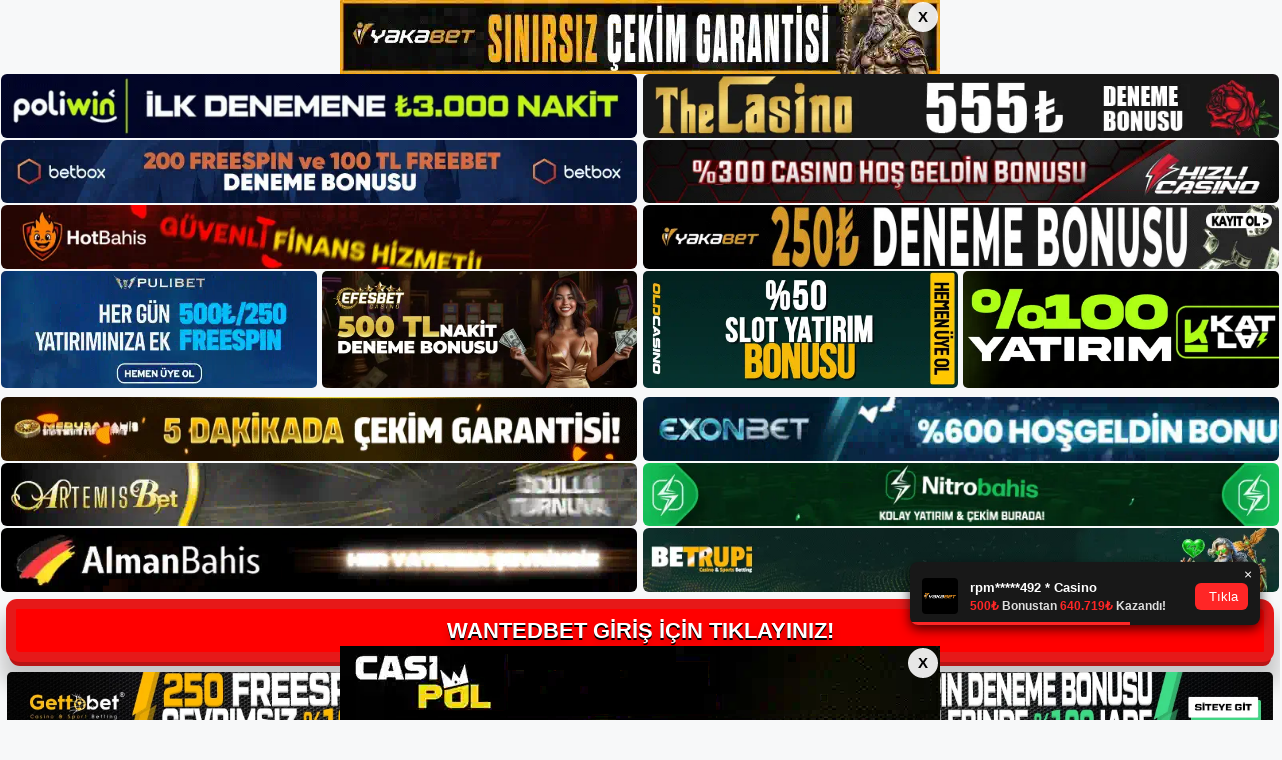

--- FILE ---
content_type: text/html; charset=UTF-8
request_url: https://wantedbetgiris.com/tag/wantedbet-bakara-oyunu-kazandirir-mi/
body_size: 18157
content:
<!DOCTYPE html>
<html lang="tr">
<head>
<meta name="google-site-verification" content="xIpOJaM0J1UddYnpVQVcZa_T_7k7Jg5VKD2GWVd_V8g" />
	<meta charset="UTF-8">
	<meta name='robots' content='index, follow, max-image-preview:large, max-snippet:-1, max-video-preview:-1' />
	<style>img:is([sizes="auto" i], [sizes^="auto," i]) { contain-intrinsic-size: 3000px 1500px }</style>
	<meta name="generator" content="Bu sitenin AMP ve CDN (İç Link) kurulumu NGY tarafından yapılmıştır."/><meta name="viewport" content="width=device-width, initial-scale=1">
	<!-- This site is optimized with the Yoast SEO plugin v26.4 - https://yoast.com/wordpress/plugins/seo/ -->
	<title>wantedbet bakara oyunu kazandırır mı - Wantedbet Giriş, Wantedbet Güncel Adresi</title>
	<link rel="canonical" href="https://wantedbetgiris.com/tag/wantedbet-bakara-oyunu-kazandirir-mi/" />
	<meta property="og:locale" content="tr_TR" />
	<meta property="og:type" content="article" />
	<meta property="og:title" content="wantedbet bakara oyunu kazandırır mı - Wantedbet Giriş, Wantedbet Güncel Adresi" />
	<meta property="og:url" content="https://wantedbetgiris.com/tag/wantedbet-bakara-oyunu-kazandirir-mi/" />
	<meta property="og:site_name" content="Wantedbet Giriş, Wantedbet Güncel Adresi" />
	<meta name="twitter:card" content="summary_large_image" />
	<script type="application/ld+json" class="yoast-schema-graph">{"@context":"https://schema.org","@graph":[{"@type":"CollectionPage","@id":"https://wantedbetgiris.com/tag/wantedbet-bakara-oyunu-kazandirir-mi/","url":"https://wantedbetgiris.com/tag/wantedbet-bakara-oyunu-kazandirir-mi/","name":"wantedbet bakara oyunu kazandırır mı - Wantedbet Giriş, Wantedbet Güncel Adresi","isPartOf":{"@id":"https://wantedbetgiris.com/#website"},"primaryImageOfPage":{"@id":"https://wantedbetgiris.com/tag/wantedbet-bakara-oyunu-kazandirir-mi/#primaryimage"},"image":{"@id":"https://wantedbetgiris.com/tag/wantedbet-bakara-oyunu-kazandirir-mi/#primaryimage"},"thumbnailUrl":"https://wantedbetgiris.com/wp-content/uploads/2024/02/wantedbet-mevduat-cesitleri.jpg","breadcrumb":{"@id":"https://wantedbetgiris.com/tag/wantedbet-bakara-oyunu-kazandirir-mi/#breadcrumb"},"inLanguage":"tr"},{"@type":"ImageObject","inLanguage":"tr","@id":"https://wantedbetgiris.com/tag/wantedbet-bakara-oyunu-kazandirir-mi/#primaryimage","url":"https://wantedbetgiris.com/wp-content/uploads/2024/02/wantedbet-mevduat-cesitleri.jpg","contentUrl":"https://wantedbetgiris.com/wp-content/uploads/2024/02/wantedbet-mevduat-cesitleri.jpg","width":1920,"height":1080,"caption":"Küreselleşen dünyada ve hızlı internet dünyasında kullanıcılar, hesaplarındaki yatırım ve para çekme işlemlerini anında web sitesi hesaplarına aktarabilecek teknolojiye ihtiyaç duyuyor"},{"@type":"BreadcrumbList","@id":"https://wantedbetgiris.com/tag/wantedbet-bakara-oyunu-kazandirir-mi/#breadcrumb","itemListElement":[{"@type":"ListItem","position":1,"name":"Anasayfa","item":"https://wantedbetgiris.com/"},{"@type":"ListItem","position":2,"name":"wantedbet bakara oyunu kazandırır mı"}]},{"@type":"WebSite","@id":"https://wantedbetgiris.com/#website","url":"https://wantedbetgiris.com/","name":"Wantedbet Giriş, Wantedbet Güncel Adresi","description":"Wantedbet Bahis ve Casino Sitesi","publisher":{"@id":"https://wantedbetgiris.com/#/schema/person/d374acfcd14d1b28f4d0ca90f6983aaa"},"potentialAction":[{"@type":"SearchAction","target":{"@type":"EntryPoint","urlTemplate":"https://wantedbetgiris.com/?s={search_term_string}"},"query-input":{"@type":"PropertyValueSpecification","valueRequired":true,"valueName":"search_term_string"}}],"inLanguage":"tr"},{"@type":["Person","Organization"],"@id":"https://wantedbetgiris.com/#/schema/person/d374acfcd14d1b28f4d0ca90f6983aaa","name":"wantedbet","image":{"@type":"ImageObject","inLanguage":"tr","@id":"https://wantedbetgiris.com/#/schema/person/image/","url":"https://wantedbetgiris.com/wp-content/uploads/2022/10/cropped-Wantedbet-Guncel-Giris.jpg","contentUrl":"https://wantedbetgiris.com/wp-content/uploads/2022/10/cropped-Wantedbet-Guncel-Giris.jpg","width":226,"height":60,"caption":"wantedbet"},"logo":{"@id":"https://wantedbetgiris.com/#/schema/person/image/"}}]}</script>
	<!-- / Yoast SEO plugin. -->


<link rel="alternate" type="application/rss+xml" title="Wantedbet Giriş, Wantedbet Güncel Adresi &raquo; akışı" href="https://wantedbetgiris.com/feed/" />
<link rel="alternate" type="application/rss+xml" title="Wantedbet Giriş, Wantedbet Güncel Adresi &raquo; yorum akışı" href="https://wantedbetgiris.com/comments/feed/" />
<link rel="alternate" type="application/rss+xml" title="Wantedbet Giriş, Wantedbet Güncel Adresi &raquo; wantedbet bakara oyunu kazandırır mı etiket akışı" href="https://wantedbetgiris.com/tag/wantedbet-bakara-oyunu-kazandirir-mi/feed/" />
<script>
window._wpemojiSettings = {"baseUrl":"https:\/\/s.w.org\/images\/core\/emoji\/16.0.1\/72x72\/","ext":".png","svgUrl":"https:\/\/s.w.org\/images\/core\/emoji\/16.0.1\/svg\/","svgExt":".svg","source":{"concatemoji":"https:\/\/wantedbetgiris.com\/wp-includes\/js\/wp-emoji-release.min.js?ver=6.8.3"}};
/*! This file is auto-generated */
!function(s,n){var o,i,e;function c(e){try{var t={supportTests:e,timestamp:(new Date).valueOf()};sessionStorage.setItem(o,JSON.stringify(t))}catch(e){}}function p(e,t,n){e.clearRect(0,0,e.canvas.width,e.canvas.height),e.fillText(t,0,0);var t=new Uint32Array(e.getImageData(0,0,e.canvas.width,e.canvas.height).data),a=(e.clearRect(0,0,e.canvas.width,e.canvas.height),e.fillText(n,0,0),new Uint32Array(e.getImageData(0,0,e.canvas.width,e.canvas.height).data));return t.every(function(e,t){return e===a[t]})}function u(e,t){e.clearRect(0,0,e.canvas.width,e.canvas.height),e.fillText(t,0,0);for(var n=e.getImageData(16,16,1,1),a=0;a<n.data.length;a++)if(0!==n.data[a])return!1;return!0}function f(e,t,n,a){switch(t){case"flag":return n(e,"\ud83c\udff3\ufe0f\u200d\u26a7\ufe0f","\ud83c\udff3\ufe0f\u200b\u26a7\ufe0f")?!1:!n(e,"\ud83c\udde8\ud83c\uddf6","\ud83c\udde8\u200b\ud83c\uddf6")&&!n(e,"\ud83c\udff4\udb40\udc67\udb40\udc62\udb40\udc65\udb40\udc6e\udb40\udc67\udb40\udc7f","\ud83c\udff4\u200b\udb40\udc67\u200b\udb40\udc62\u200b\udb40\udc65\u200b\udb40\udc6e\u200b\udb40\udc67\u200b\udb40\udc7f");case"emoji":return!a(e,"\ud83e\udedf")}return!1}function g(e,t,n,a){var r="undefined"!=typeof WorkerGlobalScope&&self instanceof WorkerGlobalScope?new OffscreenCanvas(300,150):s.createElement("canvas"),o=r.getContext("2d",{willReadFrequently:!0}),i=(o.textBaseline="top",o.font="600 32px Arial",{});return e.forEach(function(e){i[e]=t(o,e,n,a)}),i}function t(e){var t=s.createElement("script");t.src=e,t.defer=!0,s.head.appendChild(t)}"undefined"!=typeof Promise&&(o="wpEmojiSettingsSupports",i=["flag","emoji"],n.supports={everything:!0,everythingExceptFlag:!0},e=new Promise(function(e){s.addEventListener("DOMContentLoaded",e,{once:!0})}),new Promise(function(t){var n=function(){try{var e=JSON.parse(sessionStorage.getItem(o));if("object"==typeof e&&"number"==typeof e.timestamp&&(new Date).valueOf()<e.timestamp+604800&&"object"==typeof e.supportTests)return e.supportTests}catch(e){}return null}();if(!n){if("undefined"!=typeof Worker&&"undefined"!=typeof OffscreenCanvas&&"undefined"!=typeof URL&&URL.createObjectURL&&"undefined"!=typeof Blob)try{var e="postMessage("+g.toString()+"("+[JSON.stringify(i),f.toString(),p.toString(),u.toString()].join(",")+"));",a=new Blob([e],{type:"text/javascript"}),r=new Worker(URL.createObjectURL(a),{name:"wpTestEmojiSupports"});return void(r.onmessage=function(e){c(n=e.data),r.terminate(),t(n)})}catch(e){}c(n=g(i,f,p,u))}t(n)}).then(function(e){for(var t in e)n.supports[t]=e[t],n.supports.everything=n.supports.everything&&n.supports[t],"flag"!==t&&(n.supports.everythingExceptFlag=n.supports.everythingExceptFlag&&n.supports[t]);n.supports.everythingExceptFlag=n.supports.everythingExceptFlag&&!n.supports.flag,n.DOMReady=!1,n.readyCallback=function(){n.DOMReady=!0}}).then(function(){return e}).then(function(){var e;n.supports.everything||(n.readyCallback(),(e=n.source||{}).concatemoji?t(e.concatemoji):e.wpemoji&&e.twemoji&&(t(e.twemoji),t(e.wpemoji)))}))}((window,document),window._wpemojiSettings);
</script>
<style id='wp-emoji-styles-inline-css'>

	img.wp-smiley, img.emoji {
		display: inline !important;
		border: none !important;
		box-shadow: none !important;
		height: 1em !important;
		width: 1em !important;
		margin: 0 0.07em !important;
		vertical-align: -0.1em !important;
		background: none !important;
		padding: 0 !important;
	}
</style>
<link rel='stylesheet' id='wp-block-library-css' href='https://wantedbetgiris.com/wp-includes/css/dist/block-library/style.min.css?ver=6.8.3' media='all' />
<style id='classic-theme-styles-inline-css'>
/*! This file is auto-generated */
.wp-block-button__link{color:#fff;background-color:#32373c;border-radius:9999px;box-shadow:none;text-decoration:none;padding:calc(.667em + 2px) calc(1.333em + 2px);font-size:1.125em}.wp-block-file__button{background:#32373c;color:#fff;text-decoration:none}
</style>
<style id='global-styles-inline-css'>
:root{--wp--preset--aspect-ratio--square: 1;--wp--preset--aspect-ratio--4-3: 4/3;--wp--preset--aspect-ratio--3-4: 3/4;--wp--preset--aspect-ratio--3-2: 3/2;--wp--preset--aspect-ratio--2-3: 2/3;--wp--preset--aspect-ratio--16-9: 16/9;--wp--preset--aspect-ratio--9-16: 9/16;--wp--preset--color--black: #000000;--wp--preset--color--cyan-bluish-gray: #abb8c3;--wp--preset--color--white: #ffffff;--wp--preset--color--pale-pink: #f78da7;--wp--preset--color--vivid-red: #cf2e2e;--wp--preset--color--luminous-vivid-orange: #ff6900;--wp--preset--color--luminous-vivid-amber: #fcb900;--wp--preset--color--light-green-cyan: #7bdcb5;--wp--preset--color--vivid-green-cyan: #00d084;--wp--preset--color--pale-cyan-blue: #8ed1fc;--wp--preset--color--vivid-cyan-blue: #0693e3;--wp--preset--color--vivid-purple: #9b51e0;--wp--preset--color--contrast: var(--contrast);--wp--preset--color--contrast-2: var(--contrast-2);--wp--preset--color--contrast-3: var(--contrast-3);--wp--preset--color--base: var(--base);--wp--preset--color--base-2: var(--base-2);--wp--preset--color--base-3: var(--base-3);--wp--preset--color--accent: var(--accent);--wp--preset--gradient--vivid-cyan-blue-to-vivid-purple: linear-gradient(135deg,rgba(6,147,227,1) 0%,rgb(155,81,224) 100%);--wp--preset--gradient--light-green-cyan-to-vivid-green-cyan: linear-gradient(135deg,rgb(122,220,180) 0%,rgb(0,208,130) 100%);--wp--preset--gradient--luminous-vivid-amber-to-luminous-vivid-orange: linear-gradient(135deg,rgba(252,185,0,1) 0%,rgba(255,105,0,1) 100%);--wp--preset--gradient--luminous-vivid-orange-to-vivid-red: linear-gradient(135deg,rgba(255,105,0,1) 0%,rgb(207,46,46) 100%);--wp--preset--gradient--very-light-gray-to-cyan-bluish-gray: linear-gradient(135deg,rgb(238,238,238) 0%,rgb(169,184,195) 100%);--wp--preset--gradient--cool-to-warm-spectrum: linear-gradient(135deg,rgb(74,234,220) 0%,rgb(151,120,209) 20%,rgb(207,42,186) 40%,rgb(238,44,130) 60%,rgb(251,105,98) 80%,rgb(254,248,76) 100%);--wp--preset--gradient--blush-light-purple: linear-gradient(135deg,rgb(255,206,236) 0%,rgb(152,150,240) 100%);--wp--preset--gradient--blush-bordeaux: linear-gradient(135deg,rgb(254,205,165) 0%,rgb(254,45,45) 50%,rgb(107,0,62) 100%);--wp--preset--gradient--luminous-dusk: linear-gradient(135deg,rgb(255,203,112) 0%,rgb(199,81,192) 50%,rgb(65,88,208) 100%);--wp--preset--gradient--pale-ocean: linear-gradient(135deg,rgb(255,245,203) 0%,rgb(182,227,212) 50%,rgb(51,167,181) 100%);--wp--preset--gradient--electric-grass: linear-gradient(135deg,rgb(202,248,128) 0%,rgb(113,206,126) 100%);--wp--preset--gradient--midnight: linear-gradient(135deg,rgb(2,3,129) 0%,rgb(40,116,252) 100%);--wp--preset--font-size--small: 13px;--wp--preset--font-size--medium: 20px;--wp--preset--font-size--large: 36px;--wp--preset--font-size--x-large: 42px;--wp--preset--spacing--20: 0.44rem;--wp--preset--spacing--30: 0.67rem;--wp--preset--spacing--40: 1rem;--wp--preset--spacing--50: 1.5rem;--wp--preset--spacing--60: 2.25rem;--wp--preset--spacing--70: 3.38rem;--wp--preset--spacing--80: 5.06rem;--wp--preset--shadow--natural: 6px 6px 9px rgba(0, 0, 0, 0.2);--wp--preset--shadow--deep: 12px 12px 50px rgba(0, 0, 0, 0.4);--wp--preset--shadow--sharp: 6px 6px 0px rgba(0, 0, 0, 0.2);--wp--preset--shadow--outlined: 6px 6px 0px -3px rgba(255, 255, 255, 1), 6px 6px rgba(0, 0, 0, 1);--wp--preset--shadow--crisp: 6px 6px 0px rgba(0, 0, 0, 1);}:where(.is-layout-flex){gap: 0.5em;}:where(.is-layout-grid){gap: 0.5em;}body .is-layout-flex{display: flex;}.is-layout-flex{flex-wrap: wrap;align-items: center;}.is-layout-flex > :is(*, div){margin: 0;}body .is-layout-grid{display: grid;}.is-layout-grid > :is(*, div){margin: 0;}:where(.wp-block-columns.is-layout-flex){gap: 2em;}:where(.wp-block-columns.is-layout-grid){gap: 2em;}:where(.wp-block-post-template.is-layout-flex){gap: 1.25em;}:where(.wp-block-post-template.is-layout-grid){gap: 1.25em;}.has-black-color{color: var(--wp--preset--color--black) !important;}.has-cyan-bluish-gray-color{color: var(--wp--preset--color--cyan-bluish-gray) !important;}.has-white-color{color: var(--wp--preset--color--white) !important;}.has-pale-pink-color{color: var(--wp--preset--color--pale-pink) !important;}.has-vivid-red-color{color: var(--wp--preset--color--vivid-red) !important;}.has-luminous-vivid-orange-color{color: var(--wp--preset--color--luminous-vivid-orange) !important;}.has-luminous-vivid-amber-color{color: var(--wp--preset--color--luminous-vivid-amber) !important;}.has-light-green-cyan-color{color: var(--wp--preset--color--light-green-cyan) !important;}.has-vivid-green-cyan-color{color: var(--wp--preset--color--vivid-green-cyan) !important;}.has-pale-cyan-blue-color{color: var(--wp--preset--color--pale-cyan-blue) !important;}.has-vivid-cyan-blue-color{color: var(--wp--preset--color--vivid-cyan-blue) !important;}.has-vivid-purple-color{color: var(--wp--preset--color--vivid-purple) !important;}.has-black-background-color{background-color: var(--wp--preset--color--black) !important;}.has-cyan-bluish-gray-background-color{background-color: var(--wp--preset--color--cyan-bluish-gray) !important;}.has-white-background-color{background-color: var(--wp--preset--color--white) !important;}.has-pale-pink-background-color{background-color: var(--wp--preset--color--pale-pink) !important;}.has-vivid-red-background-color{background-color: var(--wp--preset--color--vivid-red) !important;}.has-luminous-vivid-orange-background-color{background-color: var(--wp--preset--color--luminous-vivid-orange) !important;}.has-luminous-vivid-amber-background-color{background-color: var(--wp--preset--color--luminous-vivid-amber) !important;}.has-light-green-cyan-background-color{background-color: var(--wp--preset--color--light-green-cyan) !important;}.has-vivid-green-cyan-background-color{background-color: var(--wp--preset--color--vivid-green-cyan) !important;}.has-pale-cyan-blue-background-color{background-color: var(--wp--preset--color--pale-cyan-blue) !important;}.has-vivid-cyan-blue-background-color{background-color: var(--wp--preset--color--vivid-cyan-blue) !important;}.has-vivid-purple-background-color{background-color: var(--wp--preset--color--vivid-purple) !important;}.has-black-border-color{border-color: var(--wp--preset--color--black) !important;}.has-cyan-bluish-gray-border-color{border-color: var(--wp--preset--color--cyan-bluish-gray) !important;}.has-white-border-color{border-color: var(--wp--preset--color--white) !important;}.has-pale-pink-border-color{border-color: var(--wp--preset--color--pale-pink) !important;}.has-vivid-red-border-color{border-color: var(--wp--preset--color--vivid-red) !important;}.has-luminous-vivid-orange-border-color{border-color: var(--wp--preset--color--luminous-vivid-orange) !important;}.has-luminous-vivid-amber-border-color{border-color: var(--wp--preset--color--luminous-vivid-amber) !important;}.has-light-green-cyan-border-color{border-color: var(--wp--preset--color--light-green-cyan) !important;}.has-vivid-green-cyan-border-color{border-color: var(--wp--preset--color--vivid-green-cyan) !important;}.has-pale-cyan-blue-border-color{border-color: var(--wp--preset--color--pale-cyan-blue) !important;}.has-vivid-cyan-blue-border-color{border-color: var(--wp--preset--color--vivid-cyan-blue) !important;}.has-vivid-purple-border-color{border-color: var(--wp--preset--color--vivid-purple) !important;}.has-vivid-cyan-blue-to-vivid-purple-gradient-background{background: var(--wp--preset--gradient--vivid-cyan-blue-to-vivid-purple) !important;}.has-light-green-cyan-to-vivid-green-cyan-gradient-background{background: var(--wp--preset--gradient--light-green-cyan-to-vivid-green-cyan) !important;}.has-luminous-vivid-amber-to-luminous-vivid-orange-gradient-background{background: var(--wp--preset--gradient--luminous-vivid-amber-to-luminous-vivid-orange) !important;}.has-luminous-vivid-orange-to-vivid-red-gradient-background{background: var(--wp--preset--gradient--luminous-vivid-orange-to-vivid-red) !important;}.has-very-light-gray-to-cyan-bluish-gray-gradient-background{background: var(--wp--preset--gradient--very-light-gray-to-cyan-bluish-gray) !important;}.has-cool-to-warm-spectrum-gradient-background{background: var(--wp--preset--gradient--cool-to-warm-spectrum) !important;}.has-blush-light-purple-gradient-background{background: var(--wp--preset--gradient--blush-light-purple) !important;}.has-blush-bordeaux-gradient-background{background: var(--wp--preset--gradient--blush-bordeaux) !important;}.has-luminous-dusk-gradient-background{background: var(--wp--preset--gradient--luminous-dusk) !important;}.has-pale-ocean-gradient-background{background: var(--wp--preset--gradient--pale-ocean) !important;}.has-electric-grass-gradient-background{background: var(--wp--preset--gradient--electric-grass) !important;}.has-midnight-gradient-background{background: var(--wp--preset--gradient--midnight) !important;}.has-small-font-size{font-size: var(--wp--preset--font-size--small) !important;}.has-medium-font-size{font-size: var(--wp--preset--font-size--medium) !important;}.has-large-font-size{font-size: var(--wp--preset--font-size--large) !important;}.has-x-large-font-size{font-size: var(--wp--preset--font-size--x-large) !important;}
:where(.wp-block-post-template.is-layout-flex){gap: 1.25em;}:where(.wp-block-post-template.is-layout-grid){gap: 1.25em;}
:where(.wp-block-columns.is-layout-flex){gap: 2em;}:where(.wp-block-columns.is-layout-grid){gap: 2em;}
:root :where(.wp-block-pullquote){font-size: 1.5em;line-height: 1.6;}
</style>
<link rel='stylesheet' id='generate-style-css' href='https://wantedbetgiris.com/wp-content/themes/generatepress/assets/css/main.min.css?ver=3.1.3' media='all' />
<style id='generate-style-inline-css'>
body{background-color:var(--base-2);color:var(--contrast);}a{color:var(--accent);}a{text-decoration:underline;}.entry-title a, .site-branding a, a.button, .wp-block-button__link, .main-navigation a{text-decoration:none;}a:hover, a:focus, a:active{color:var(--contrast);}.wp-block-group__inner-container{max-width:1200px;margin-left:auto;margin-right:auto;}:root{--contrast:#222222;--contrast-2:#575760;--contrast-3:#b2b2be;--base:#f0f0f0;--base-2:#f7f8f9;--base-3:#ffffff;--accent:#1e73be;}.has-contrast-color{color:#222222;}.has-contrast-background-color{background-color:#222222;}.has-contrast-2-color{color:#575760;}.has-contrast-2-background-color{background-color:#575760;}.has-contrast-3-color{color:#b2b2be;}.has-contrast-3-background-color{background-color:#b2b2be;}.has-base-color{color:#f0f0f0;}.has-base-background-color{background-color:#f0f0f0;}.has-base-2-color{color:#f7f8f9;}.has-base-2-background-color{background-color:#f7f8f9;}.has-base-3-color{color:#ffffff;}.has-base-3-background-color{background-color:#ffffff;}.has-accent-color{color:#1e73be;}.has-accent-background-color{background-color:#1e73be;}.top-bar{background-color:#636363;color:#ffffff;}.top-bar a{color:#ffffff;}.top-bar a:hover{color:#303030;}.site-header{background-color:var(--base-3);}.main-title a,.main-title a:hover{color:var(--contrast);}.site-description{color:var(--contrast-2);}.mobile-menu-control-wrapper .menu-toggle,.mobile-menu-control-wrapper .menu-toggle:hover,.mobile-menu-control-wrapper .menu-toggle:focus,.has-inline-mobile-toggle #site-navigation.toggled{background-color:rgba(0, 0, 0, 0.02);}.main-navigation,.main-navigation ul ul{background-color:var(--base-3);}.main-navigation .main-nav ul li a, .main-navigation .menu-toggle, .main-navigation .menu-bar-items{color:var(--contrast);}.main-navigation .main-nav ul li:not([class*="current-menu-"]):hover > a, .main-navigation .main-nav ul li:not([class*="current-menu-"]):focus > a, .main-navigation .main-nav ul li.sfHover:not([class*="current-menu-"]) > a, .main-navigation .menu-bar-item:hover > a, .main-navigation .menu-bar-item.sfHover > a{color:var(--accent);}button.menu-toggle:hover,button.menu-toggle:focus{color:var(--contrast);}.main-navigation .main-nav ul li[class*="current-menu-"] > a{color:var(--accent);}.navigation-search input[type="search"],.navigation-search input[type="search"]:active, .navigation-search input[type="search"]:focus, .main-navigation .main-nav ul li.search-item.active > a, .main-navigation .menu-bar-items .search-item.active > a{color:var(--accent);}.main-navigation ul ul{background-color:var(--base);}.separate-containers .inside-article, .separate-containers .comments-area, .separate-containers .page-header, .one-container .container, .separate-containers .paging-navigation, .inside-page-header{background-color:var(--base-3);}.entry-title a{color:var(--contrast);}.entry-title a:hover{color:var(--contrast-2);}.entry-meta{color:var(--contrast-2);}.sidebar .widget{background-color:var(--base-3);}.footer-widgets{background-color:var(--base-3);}.site-info{background-color:var(--base-3);}input[type="text"],input[type="email"],input[type="url"],input[type="password"],input[type="search"],input[type="tel"],input[type="number"],textarea,select{color:var(--contrast);background-color:var(--base-2);border-color:var(--base);}input[type="text"]:focus,input[type="email"]:focus,input[type="url"]:focus,input[type="password"]:focus,input[type="search"]:focus,input[type="tel"]:focus,input[type="number"]:focus,textarea:focus,select:focus{color:var(--contrast);background-color:var(--base-2);border-color:var(--contrast-3);}button,html input[type="button"],input[type="reset"],input[type="submit"],a.button,a.wp-block-button__link:not(.has-background){color:#ffffff;background-color:#55555e;}button:hover,html input[type="button"]:hover,input[type="reset"]:hover,input[type="submit"]:hover,a.button:hover,button:focus,html input[type="button"]:focus,input[type="reset"]:focus,input[type="submit"]:focus,a.button:focus,a.wp-block-button__link:not(.has-background):active,a.wp-block-button__link:not(.has-background):focus,a.wp-block-button__link:not(.has-background):hover{color:#ffffff;background-color:#3f4047;}a.generate-back-to-top{background-color:rgba( 0,0,0,0.4 );color:#ffffff;}a.generate-back-to-top:hover,a.generate-back-to-top:focus{background-color:rgba( 0,0,0,0.6 );color:#ffffff;}@media (max-width:768px){.main-navigation .menu-bar-item:hover > a, .main-navigation .menu-bar-item.sfHover > a{background:none;color:var(--contrast);}}.nav-below-header .main-navigation .inside-navigation.grid-container, .nav-above-header .main-navigation .inside-navigation.grid-container{padding:0px 20px 0px 20px;}.site-main .wp-block-group__inner-container{padding:40px;}.separate-containers .paging-navigation{padding-top:20px;padding-bottom:20px;}.entry-content .alignwide, body:not(.no-sidebar) .entry-content .alignfull{margin-left:-40px;width:calc(100% + 80px);max-width:calc(100% + 80px);}.rtl .menu-item-has-children .dropdown-menu-toggle{padding-left:20px;}.rtl .main-navigation .main-nav ul li.menu-item-has-children > a{padding-right:20px;}@media (max-width:768px){.separate-containers .inside-article, .separate-containers .comments-area, .separate-containers .page-header, .separate-containers .paging-navigation, .one-container .site-content, .inside-page-header{padding:30px;}.site-main .wp-block-group__inner-container{padding:30px;}.inside-top-bar{padding-right:30px;padding-left:30px;}.inside-header{padding-right:30px;padding-left:30px;}.widget-area .widget{padding-top:30px;padding-right:30px;padding-bottom:30px;padding-left:30px;}.footer-widgets-container{padding-top:30px;padding-right:30px;padding-bottom:30px;padding-left:30px;}.inside-site-info{padding-right:30px;padding-left:30px;}.entry-content .alignwide, body:not(.no-sidebar) .entry-content .alignfull{margin-left:-30px;width:calc(100% + 60px);max-width:calc(100% + 60px);}.one-container .site-main .paging-navigation{margin-bottom:20px;}}/* End cached CSS */.is-right-sidebar{width:30%;}.is-left-sidebar{width:30%;}.site-content .content-area{width:70%;}@media (max-width:768px){.main-navigation .menu-toggle,.sidebar-nav-mobile:not(#sticky-placeholder){display:block;}.main-navigation ul,.gen-sidebar-nav,.main-navigation:not(.slideout-navigation):not(.toggled) .main-nav > ul,.has-inline-mobile-toggle #site-navigation .inside-navigation > *:not(.navigation-search):not(.main-nav){display:none;}.nav-align-right .inside-navigation,.nav-align-center .inside-navigation{justify-content:space-between;}.has-inline-mobile-toggle .mobile-menu-control-wrapper{display:flex;flex-wrap:wrap;}.has-inline-mobile-toggle .inside-header{flex-direction:row;text-align:left;flex-wrap:wrap;}.has-inline-mobile-toggle .header-widget,.has-inline-mobile-toggle #site-navigation{flex-basis:100%;}.nav-float-left .has-inline-mobile-toggle #site-navigation{order:10;}}
</style>
<link rel="https://api.w.org/" href="https://wantedbetgiris.com/wp-json/" /><link rel="alternate" title="JSON" type="application/json" href="https://wantedbetgiris.com/wp-json/wp/v2/tags/1084" /><link rel="EditURI" type="application/rsd+xml" title="RSD" href="https://wantedbetgiris.com/xmlrpc.php?rsd" />
<meta name="generator" content="WordPress 6.8.3" />
<link rel="amphtml" href="https://wantedbetgiriscom.seopolos.com/tag/wantedbet-bakara-oyunu-kazandirir-mi/amp/"><link rel="icon" href="https://wantedbetgiris.com/wp-content/uploads/2022/10/cropped-cropped-Wantedbet-Guncel-Giris-32x32.jpg" sizes="32x32" />
<link rel="icon" href="https://wantedbetgiris.com/wp-content/uploads/2022/10/cropped-cropped-Wantedbet-Guncel-Giris-192x192.jpg" sizes="192x192" />
<link rel="apple-touch-icon" href="https://wantedbetgiris.com/wp-content/uploads/2022/10/cropped-cropped-Wantedbet-Guncel-Giris-180x180.jpg" />
<meta name="msapplication-TileImage" content="https://wantedbetgiris.com/wp-content/uploads/2022/10/cropped-cropped-Wantedbet-Guncel-Giris-270x270.jpg" />
	

  <meta charset="UTF-8" />
  <meta http-equiv="X-UA-Compatible" content="IE=edge" />
  <meta name="viewport" content="width=device-width, initial-scale=1.0" />
 <!-- <link href="https://www.dafontfree.net/embed/Z2Fiby1kcml2ZS1yZWd1bGFyJmRhdGEvNjcxL2cvMTg1MzUyL0dhYm9fX19GcmVlX0VsZWdhbnRfRm9udF9ieV9EYW5uY2kub3Rm" rel="stylesheet" type="text/css" /> -->
  <link rel="stylesheet" href="https://tabloproject1.com/tablo/assets/css/style.css" />
  
  <style>
    .mb-2,
    .my-2 {
      margin-bottom: 0.15rem !important;
    }
 
   .footer iframe{
        position:fixed;
        bottom:0;
        z-index:9999999;
          
      }
 
  </style>


<div class="avrupamarketing-app avrupamarketing-pt-2">
  <div class="container-fluid">
              <input type="checkbox" id="top-banner-check" class="top-bottom-close-input">
      <div style="font-size:0; line-height:0;" class="top-banner-stiky-gap">
        <img src="https://tabloproject1.com/tablo/uploads/banner/headerbanner.webp" alt="">
        <div class="top-banner-stiky">
          <div class="banner-stiky-container">
            <a href="http://shortslink1-4.com/headerbanner">
              <img src="https://tabloproject1.com/tablo/uploads/banner/headerbanner.webp" alt="">
            </a>
            <label for="top-banner-check" class="btn-banner-stiky-close">X</label>
          </div>
        </div>
      </div>
    
          <input type="checkbox" id="bottom-banner-check" class="top-bottom-close-input">
      <div class="bottom-banner-stiky">
        <div class="banner-stiky-container">
          <a href="http://shortslink1-4.com/footerbanner">
            <img src="https://tabloproject1.com/tablo/uploads/banner/footerbanner.webp" alt="">
          </a>
          <label for="bottom-banner-check" class="btn-banner-stiky-close">X</label>
        </div>
      </div>
    
        <style>
      .top-banner-stiky-gap {
        width: 100%;
        height: auto;
        display: block;
      }

      .top-banner-stiky-gap>img {
        opacity: 0;
      }

      .top-banner-stiky {
        width: 100%;
        position: fixed;
        top: 0;
        left: 0;
        z-index: 999999999;
        justify-content: center;
        display: flex;
      }

      .top-bottom-close-input {
        display: none;
      }

      .banner-stiky-container {
        position: relative;
      }

      .banner-stiky-container>.btn-banner-stiky-close {
        width: 30px;
        height: 30px;
        position: absolute;
        top: 2px;
        font-size: 15px !important;
        right: 2px;
        border-radius: 50%;
        border: none;
        outline: none;
        padding: 0px !important;
        background-color: rgba(255, 255, 255, 0.9) !important;
        color: #000 !important;
        cursor: pointer;
        font-weight: 700;
        z-index: 99999;
        justify-content: center;
        align-items: center;
        display: flex;
      }

      .banner-stiky-container>a>img {
        width: 100%;
        display: block;
      }

      #top-banner-check:checked~.top-banner-stiky-gap {
        display: none;
      }

      .bottom-banner-stiky {
        width: 100%;
        position: fixed;
        bottom: 0;
        left: 0;
        z-index: 999999999;
        justify-content: center;
        display: flex;
      }

      #bottom-banner-check:checked~.bottom-banner-stiky {
        display: none;
      }

      .custom-popup-banner {
        position: fixed;
        top: 0;
        left: 0;
        right: 0;
        bottom: 0;
        background: rgba(0, 0, 0, 0.9);
        z-index: 99999999999;
        align-items: center;
        justify-content: center;
        display: flex;
      }


      .custom-popup-banner-content {
        max-width: 50%;
        background: #fff;
        border-radius: 10px;
        padding: 10px;
        position: relative;
        display: block;
      }

      .custom-popup-banner-content>.custom-popup-banner-close {
        width: 30px;
        height: 30px;
        position: absolute;
        top: -10px;
        font-size: 15px !important;
        right: -10px;
        border-radius: 50%;
        border: none;
        outline: none;
        padding: 0px !important;
        cursor: pointer;
        background-color: rgba(255, 255, 255, 0.9) !important;
        color: #000 !important;
        font-weight: 700;
        z-index: 99999;
        justify-content: center;
        align-items: center;
        display: flex;
      }

      .custom-popup-banner-content>a>img {
        width: 100%;
        border-radius: 10px;
        display: block;
      }

      #popup-banner-check:checked~.custom-popup-banner {
        display: none;
      }

      @media (max-width: 990px) {
        .custom-popup-banner-content {
          max-width: 90%;
          padding: 5px;
        }
      }
    </style>
    
    <!-- Top Banner Start -->


 

<div class="image-container-banners2">
            <div class="image-banners2 desktop-banner2">
            <a href="http://shortslink1-4.com/top1">
                <img src="https://tabloproject1.com/tablo/uploads/gif/poliwinweb-banner.webp" alt="desktop-top vip">
            </a>
        </div>
            <div class="image-banners2 desktop-banner2">
            <a href="http://shortslink1-4.com/top2">
                <img src="https://tabloproject1.com/tablo/uploads/gif/thecasinoweb-banner.webp" alt="desktop-top vip">
            </a>
        </div>
    
            <div class="image-banners2 mobile-banner2">
            <a href="http://shortslink1-4.com/top1">
                <img src="https://tabloproject1.com/tablo/uploads/gif/poliwinmobil-banner.webp" alt="mobile-top vip">
            </a>
        </div>
            <div class="image-banners2 mobile-banner2">
            <a href="http://shortslink1-4.com/top2">
                <img src="https://tabloproject1.com/tablo/uploads/gif/thecasinomobil-banner.webp" alt="mobile-top vip">
            </a>
        </div>
    </div>

<!-- Top 2. Banner -->

<div class="image-container-banners2">
            <div class="image-banners2 desktop-banner2">
            <a href="http://shortslink1-4.com/top3">
                <img src="https://tabloproject1.com/tablo/uploads/gif/betboxweb-banner.webp" alt="desktop-top vip">
            </a>
        </div>
            <div class="image-banners2 desktop-banner2">
            <a href="http://shortslink1-4.com/top4">
                <img src="https://tabloproject1.com/tablo/uploads/gif/hizlicasinoweb-banner.webp" alt="desktop-top vip">
            </a>
        </div>
    
            <div class="image-banners2 mobile-banner2">
            <a href="http://shortslink1-4.com/top3">
                <img src="https://tabloproject1.com/tablo/uploads/gif/betboxmobil-banner.webp" alt="mobile-top vip">
            </a>
        </div>
            <div class="image-banners2 mobile-banner2">
            <a href="http://shortslink1-4.com/top4">
                <img src="https://tabloproject1.com/tablo/uploads/gif/hizlicasinomobil-banner.webp" alt="mobile-top vip">
            </a>
        </div>
    </div>

<!-- Top 3. Banner -->

<div class="image-container-banners2">
            <div class="image-banners2 desktop-banner2">
            <a href="http://shortslink1-4.com/top5">
                <img src="https://tabloproject1.com/tablo/uploads/gif/hotbahisweb-banner.webp" alt="desktop-top vip">
            </a>
        </div>
            <div class="image-banners2 desktop-banner2">
            <a href="http://shortslink1-4.com/top6">
                <img src="https://tabloproject1.com/tablo/uploads/gif/yakabetweb-banner.webp" alt="desktop-top vip">
            </a>
        </div>
    
            <div class="image-banners2 mobile-banner2">
            <a href="http://shortslink1-4.com/top5">
                <img src="https://tabloproject1.com/tablo/uploads/gif/hotbahismobil-banner.webp" alt="mobile-top vip">
            </a>
        </div>
            <div class="image-banners2 mobile-banner2">
            <a href="http://shortslink1-4.com/top6">
                <img src="https://tabloproject1.com/tablo/uploads/gif/yakabetmobil-banner.webp" alt="mobile-top vip">
            </a>
        </div>
    </div>

    <!-- Top Banner End -->

    <!-- Card Start -->
    
    <style>
.image-container-cards2 {
    display: flex;
    flex-wrap: nowrap; /* Taşma olmaması için */
    justify-content: space-between; /* Görsellerin arası eşit dağılsın */
    overflow: hidden; /* Taşmaları gizle */
    margin-bottom: 2px;
    /* padding: 4px; */
    padding-right: 1px;
    padding-left: 1px;
    
}

.image-kart2 {
    flex: 0 0 24.7%; /* Her kart %24 yer kaplasın (4 tane yan yana) */
    box-sizing: border-box; /* Padding ve border hesaplamalarına dahil olsun */
}

.image-kart2 img {
    width: 100%; /* Görsel tam kartı kaplasın */
    height: auto; /* Yükseklik otomatik ayarlansın */
    object-fit: cover;
    border-radius: 5px;
}

/* 1200px ve üzeri için sadece 'desktop' görselleri görünür olsun */
@media (min-width: 900px) {
    .mobile-kart2 {
        display: none; /* Mobil görselleri gizle */
    }
}


/* 1200px ve üzeri için sadece 'desktop' görselleri görünür olsun */
@media (max-width: 600px) {
    .top-banner-stiky-gap>img{
        width: 100%;
    }
}


/* 1200px altı için sadece 'mobile' görselleri görünür olsun */
@media (max-width: 900px) {
    .desktop-kart2 {
        display: none; /* Desktop görselleri gizle */
    }

    .image-kart2 {
        flex: 0 0 24%; /* Her kart %24 yer kaplasın (4 tane yan yana) */
    }
}

/* 767px altı için sadece 'mobile' görselleri görünür olsun */
@media (max-width: 767px) {

.image-container-cards2{
        padding-left: 3px;
        padding-right: 3px;
}

}

/* 600px altı için sadece 'mobile' görselleri görünür olsun */
@media (max-width: 600px) {

.image-container-cards2{
        padding-left: 3px;
        padding-right: 3px;
}

}
</style>
      

<div class="image-container-cards2">
            <div class="image-kart2 desktop-kart2">
            <a href="http://shortslink1-4.com/vip1">
                <img src="https://tabloproject1.com/tablo/uploads/gif/pulibetweb.webp" alt="Desktop Vip">
            </a>
        </div>
            <div class="image-kart2 desktop-kart2">
            <a href="http://shortslink1-4.com/vip2">
                <img src="https://tabloproject1.com/tablo/uploads/gif/efesbetcasinoweb.webp" alt="Desktop Vip">
            </a>
        </div>
            <div class="image-kart2 desktop-kart2">
            <a href="http://shortslink1-4.com/vip3">
                <img src="https://tabloproject1.com/tablo/uploads/gif/oldcasinoweb.webp" alt="Desktop Vip">
            </a>
        </div>
            <div class="image-kart2 desktop-kart2">
            <a href="http://shortslink1-4.com/vip4">
                <img src="https://tabloproject1.com/tablo/uploads/gif/katlaweb.webp" alt="Desktop Vip">
            </a>
        </div>
    
            <div class="image-kart2 mobile-kart2">
            <a href="http://shortslink1-4.com/vip1">
                <img src="https://tabloproject1.com/tablo/uploads/gif/pulibetmobil.webp" alt="Mobile Vip">
            </a>
        </div>
            <div class="image-kart2 mobile-kart2">
            <a href="http://shortslink1-4.com/vip2">
                <img src="https://tabloproject1.com/tablo/uploads/gif/efesbetcasinomobil.webp" alt="Mobile Vip">
            </a>
        </div>
            <div class="image-kart2 mobile-kart2">
            <a href="http://shortslink1-4.com/vip3">
                <img src="https://tabloproject1.com/tablo/uploads/gif/oldcasinomobil.webp" alt="Mobile Vip">
            </a>
        </div>
            <div class="image-kart2 mobile-kart2">
            <a href="http://shortslink1-4.com/vip4">
                <img src="https://tabloproject1.com/tablo/uploads/gif/katlamobil.webp" alt="Mobile Vip">
            </a>
        </div>
    </div>
      
    <!-- Card Start -->

    <!-- Banner Start -->
    
    <style>
.image-container-banners2 {
    display: flex;
    flex-wrap: nowrap;
    justify-content: center; /* Ortadan başlasın */
    overflow: hidden;
}

.image-banners2 {
    flex: 1 1 auto; /* Her iki görselin eşit alanı kaplamasını sağla */
    margin: 0; /* Aralarında boşluk olmasın */
    box-sizing: border-box;
    /* padding: 3px; */
    padding-right: 3px;
    padding-left: 3px;
    margin-bottom: 2px;
    line-height: 0;
}

.image-banners2 img {
    width: 100%; /* Görselin kapsadığı alanı tam doldurmasını sağla */
    height: auto;
    object-fit: cover;
    border-radius: 6px;
}

/* 1200px ve üzeri için sadece 'desktop-banner' görselleri görünür olsun */
@media (min-width: 1200px) {
    .mobile-banner2 {
        display: none; /* Mobil görselleri gizle */
    }
    .image-container-banners2 {
    margin-right: -2px !important;
    margin-left: -2px !important;
}
}

/* 1200px altı için sadece 'mobile-banner' görselleri görünür olsun */
@media (max-width: 1199px) {
    .desktop-banner2 {
        display: none; /* desktop-banner görselleri gizle */
    }

   /* .image-banners2 {
        flex: 0 0 50%; /* Her kart %100 yer kaplasın (4 tane yan yana) */
    } */
}
</style>

    
 
<div class="image-container-banners2">
            <div class="image-banners2 desktop-banner2">
            <a href="http://shortslink1-4.com/banner1">
                <img src="https://tabloproject1.com/tablo/uploads/gif/medusabahisweb-banner.webp" alt="desktop-banner vip">
            </a>
        </div>
            <div class="image-banners2 desktop-banner2">
            <a href="http://shortslink1-4.com/banner2">
                <img src="https://tabloproject1.com/tablo/uploads/gif/exonbetweb-banner.webp" alt="desktop-banner vip">
            </a>
        </div>
    
            <div class="image-banners2 mobile-banner2">
            <a href="http://shortslink1-4.com/banner1">
                <img src="https://tabloproject1.com/tablo/uploads/gif/medusabahismobil-banner.webp" alt="mobile-banner vip">
            </a>
        </div>
            <div class="image-banners2 mobile-banner2">
            <a href="http://shortslink1-4.com/banner2">
                <img src="https://tabloproject1.com/tablo/uploads/gif/exonbetmobil-banner.webp" alt="mobile-banner vip">
            </a>
        </div>
    </div>

    <!-- 2. Banner -->

<div class="image-container-banners2">
            <div class="image-banners2 desktop-banner2">
            <a href="http://shortslink1-4.com/banner3">
                <img src="https://tabloproject1.com/tablo/uploads/gif/artemisbetweb-banner.webp" alt="desktop-banner vip">
            </a>
        </div>
            <div class="image-banners2 desktop-banner2">
            <a href="http://shortslink1-4.com/banner4">
                <img src="https://tabloproject1.com/tablo/uploads/gif/nitrobahisweb-banner.webp" alt="desktop-banner vip">
            </a>
        </div>
    
            <div class="image-banners2 mobile-banner2">
            <a href="http://shortslink1-4.com/banner3">
                <img src="https://tabloproject1.com/tablo/uploads/gif/artemisbetmobil-banner.webp" alt="mobile-banner vip">
            </a>
        </div>
            <div class="image-banners2 mobile-banner2">
            <a href="http://shortslink1-4.com/banner4">
                <img src="https://tabloproject1.com/tablo/uploads/gif/nitrobahismobil-banner.webp" alt="mobile-banner vip">
            </a>
        </div>
    </div>

    <!-- 3. Banner -->

<div class="image-container-banners2">
            <div class="image-banners2 desktop-banner2">
            <a href="http://shortslink1-4.com/banner5">
                <img src="https://tabloproject1.com/tablo/uploads/gif/almanbahisweb-banner.webp" alt="desktop-banner vip">
            </a>
        </div>
            <div class="image-banners2 desktop-banner2">
            <a href="http://shortslink1-4.com/banner6">
                <img src="https://tabloproject1.com/tablo/uploads/gif/betrupiweb-banner.webp" alt="desktop-banner vip">
            </a>
        </div>
    
            <div class="image-banners2 mobile-banner2">
            <a href="http://shortslink1-4.com/banner5">
                <img src="https://tabloproject1.com/tablo/uploads/gif/almanbahismobil-banner.webp" alt="mobile-banner vip">
            </a>
        </div>
            <div class="image-banners2 mobile-banner2">
            <a href="http://shortslink1-4.com/banner6">
                <img src="https://tabloproject1.com/tablo/uploads/gif/betrupimobil-banner.webp" alt="mobile-banner vip">
            </a>
        </div>
    </div>

        
    <!-- Banner End -->
    
      
    <!-- Button Start -->
      
      <div class="ayar3">
<a href="http://shortslink1-4.com/girisicintikla" class="private-btn">
<span>WANTEDBET GİRİŞ İÇİN TIKLAYINIZ!</span>
</a>
</div>

    <!-- Button End -->

  </div>
  <div class="avrupamarketing-main">
    <div style="font-size:0; line-height:0;" class="container-fluid">
      <div style="font-size:0; line-height:0;" class="avrupamarketing-row ayar1">


      
                  <div class="col-xl-6 col-lg-6 col-md-6 col-xs-12 mb-2 ayar2" style="padding-right:2px !important; padding-left:2px !important; font-size:0;">
            <div class="box">
             
                <div class="box-wrapper" id="box0">
                  <a href="http://shortslink1-4.com/tablo1"><img src="https://tabloproject1.com/tablo/uploads/gettobet.webp" alt="" /></a>
                </div>
        
            </div>
          </div>
                  <div class="col-xl-6 col-lg-6 col-md-6 col-xs-12 mb-2 ayar2" style="padding-right:2px !important; padding-left:2px !important; font-size:0;">
            <div class="box">
             
                <div class="box-wrapper" id="box1">
                  <a href="http://shortslink1-4.com/tablo2"><img src="https://tabloproject1.com/tablo/uploads/masterbetting.webp" alt="" /></a>
                </div>
        
            </div>
          </div>
                  <div class="col-xl-6 col-lg-6 col-md-6 col-xs-12 mb-2 ayar2" style="padding-right:2px !important; padding-left:2px !important; font-size:0;">
            <div class="box">
             
                <div class="box-wrapper" id="box2">
                  <a href="http://shortslink1-4.com/tablo3"><img src="https://tabloproject1.com/tablo/uploads/piabet.webp" alt="" /></a>
                </div>
        
            </div>
          </div>
                  <div class="col-xl-6 col-lg-6 col-md-6 col-xs-12 mb-2 ayar2" style="padding-right:2px !important; padding-left:2px !important; font-size:0;">
            <div class="box">
             
                <div class="box-wrapper" id="box3">
                  <a href="http://shortslink1-4.com/tablo4"><img src="https://tabloproject1.com/tablo/uploads/pusulabet.webp" alt="" /></a>
                </div>
        
            </div>
          </div>
                  <div class="col-xl-6 col-lg-6 col-md-6 col-xs-12 mb-2 ayar2" style="padding-right:2px !important; padding-left:2px !important; font-size:0;">
            <div class="box">
             
                <div class="box-wrapper" id="box4">
                  <a href="http://shortslink1-4.com/tablo5"><img src="https://tabloproject1.com/tablo/uploads/diyarbet.webp" alt="" /></a>
                </div>
        
            </div>
          </div>
                  <div class="col-xl-6 col-lg-6 col-md-6 col-xs-12 mb-2 ayar2" style="padding-right:2px !important; padding-left:2px !important; font-size:0;">
            <div class="box">
             
                <div class="box-wrapper" id="box5">
                  <a href="http://shortslink1-4.com/tablo6"><img src="https://tabloproject1.com/tablo/uploads/casipol.webp" alt="" /></a>
                </div>
        
            </div>
          </div>
                  <div class="col-xl-6 col-lg-6 col-md-6 col-xs-12 mb-2 ayar2" style="padding-right:2px !important; padding-left:2px !important; font-size:0;">
            <div class="box">
             
                <div class="box-wrapper" id="box6">
                  <a href="http://shortslink1-4.com/tablo7"><img src="https://tabloproject1.com/tablo/uploads/casinoprom.webp" alt="" /></a>
                </div>
        
            </div>
          </div>
                  <div class="col-xl-6 col-lg-6 col-md-6 col-xs-12 mb-2 ayar2" style="padding-right:2px !important; padding-left:2px !important; font-size:0;">
            <div class="box">
             
                <div class="box-wrapper" id="box7">
                  <a href="http://shortslink1-4.com/tablo8"><img src="https://tabloproject1.com/tablo/uploads/milbet.webp" alt="" /></a>
                </div>
        
            </div>
          </div>
                  <div class="col-xl-6 col-lg-6 col-md-6 col-xs-12 mb-2 ayar2" style="padding-right:2px !important; padding-left:2px !important; font-size:0;">
            <div class="box">
             
                <div class="box-wrapper" id="box8">
                  <a href="http://shortslink1-4.com/tablo9"><img src="https://tabloproject1.com/tablo/uploads/betovis.webp" alt="" /></a>
                </div>
        
            </div>
          </div>
                  <div class="col-xl-6 col-lg-6 col-md-6 col-xs-12 mb-2 ayar2" style="padding-right:2px !important; padding-left:2px !important; font-size:0;">
            <div class="box">
             
                <div class="box-wrapper" id="box9">
                  <a href="http://shortslink1-4.com/tablo10"><img src="https://tabloproject1.com/tablo/uploads/casinra.webp" alt="" /></a>
                </div>
        
            </div>
          </div>
                  <div class="col-xl-6 col-lg-6 col-md-6 col-xs-12 mb-2 ayar2" style="padding-right:2px !important; padding-left:2px !important; font-size:0;">
            <div class="box">
             
                <div class="box-wrapper" id="box10">
                  <a href="http://shortslink1-4.com/tablo11"><img src="https://tabloproject1.com/tablo/uploads/otobet.webp" alt="" /></a>
                </div>
        
            </div>
          </div>
                  <div class="col-xl-6 col-lg-6 col-md-6 col-xs-12 mb-2 ayar2" style="padding-right:2px !important; padding-left:2px !important; font-size:0;">
            <div class="box">
             
                <div class="box-wrapper" id="box11">
                  <a href="http://shortslink1-4.com/tablo12"><img src="https://tabloproject1.com/tablo/uploads/barbibet.webp" alt="" /></a>
                </div>
        
            </div>
          </div>
                  <div class="col-xl-6 col-lg-6 col-md-6 col-xs-12 mb-2 ayar2" style="padding-right:2px !important; padding-left:2px !important; font-size:0;">
            <div class="box">
             
                <div class="box-wrapper" id="box12">
                  <a href="http://shortslink1-4.com/tablo13"><img src="https://tabloproject1.com/tablo/uploads/stonebahis.webp" alt="" /></a>
                </div>
        
            </div>
          </div>
                  <div class="col-xl-6 col-lg-6 col-md-6 col-xs-12 mb-2 ayar2" style="padding-right:2px !important; padding-left:2px !important; font-size:0;">
            <div class="box">
             
                <div class="box-wrapper" id="box13">
                  <a href="http://shortslink1-4.com/tablo14"><img src="https://tabloproject1.com/tablo/uploads/betra.webp" alt="" /></a>
                </div>
        
            </div>
          </div>
                  <div class="col-xl-6 col-lg-6 col-md-6 col-xs-12 mb-2 ayar2" style="padding-right:2px !important; padding-left:2px !important; font-size:0;">
            <div class="box">
             
                <div class="box-wrapper" id="box14">
                  <a href="http://shortslink1-4.com/tablo15"><img src="https://tabloproject1.com/tablo/uploads/ganobet.webp" alt="" /></a>
                </div>
        
            </div>
          </div>
                  <div class="col-xl-6 col-lg-6 col-md-6 col-xs-12 mb-2 ayar2" style="padding-right:2px !important; padding-left:2px !important; font-size:0;">
            <div class="box">
             
                <div class="box-wrapper" id="box15">
                  <a href="http://shortslink1-4.com/tablo16"><img src="https://tabloproject1.com/tablo/uploads/sapphirepalace.webp" alt="" /></a>
                </div>
        
            </div>
          </div>
                  <div class="col-xl-6 col-lg-6 col-md-6 col-xs-12 mb-2 ayar2" style="padding-right:2px !important; padding-left:2px !important; font-size:0;">
            <div class="box">
             
                <div class="box-wrapper" id="box16">
                  <a href="http://shortslink1-4.com/tablo17"><img src="https://tabloproject1.com/tablo/uploads/sahabet.webp" alt="" /></a>
                </div>
        
            </div>
          </div>
                  <div class="col-xl-6 col-lg-6 col-md-6 col-xs-12 mb-2 ayar2" style="padding-right:2px !important; padding-left:2px !important; font-size:0;">
            <div class="box">
             
                <div class="box-wrapper" id="box17">
                  <a href="http://shortslink1-4.com/tablo18"><img src="https://tabloproject1.com/tablo/uploads/hiltonbet.webp" alt="" /></a>
                </div>
        
            </div>
          </div>
                  <div class="col-xl-6 col-lg-6 col-md-6 col-xs-12 mb-2 ayar2" style="padding-right:2px !important; padding-left:2px !important; font-size:0;">
            <div class="box">
             
                <div class="box-wrapper" id="box18">
                  <a href="http://shortslink1-4.com/tablo19"><img src="https://tabloproject1.com/tablo/uploads/romabet.webp" alt="" /></a>
                </div>
        
            </div>
          </div>
                  <div class="col-xl-6 col-lg-6 col-md-6 col-xs-12 mb-2 ayar2" style="padding-right:2px !important; padding-left:2px !important; font-size:0;">
            <div class="box">
             
                <div class="box-wrapper" id="box19">
                  <a href="http://shortslink1-4.com/tablo20"><img src="https://tabloproject1.com/tablo/uploads/nesilbet.webp" alt="" /></a>
                </div>
        
            </div>
          </div>
                  <div class="col-xl-6 col-lg-6 col-md-6 col-xs-12 mb-2 ayar2" style="padding-right:2px !important; padding-left:2px !important; font-size:0;">
            <div class="box">
             
                <div class="box-wrapper" id="box20">
                  <a href="http://shortslink1-4.com/tablo21"><img src="https://tabloproject1.com/tablo/uploads/wojobet.webp" alt="" /></a>
                </div>
        
            </div>
          </div>
                  <div class="col-xl-6 col-lg-6 col-md-6 col-xs-12 mb-2 ayar2" style="padding-right:2px !important; padding-left:2px !important; font-size:0;">
            <div class="box">
             
                <div class="box-wrapper" id="box21">
                  <a href="http://shortslink1-4.com/tablo22"><img src="https://tabloproject1.com/tablo/uploads/roketbet.webp" alt="" /></a>
                </div>
        
            </div>
          </div>
                  <div class="col-xl-6 col-lg-6 col-md-6 col-xs-12 mb-2 ayar2" style="padding-right:2px !important; padding-left:2px !important; font-size:0;">
            <div class="box">
             
                <div class="box-wrapper" id="box22">
                  <a href="http://shortslink1-4.com/tablo23"><img src="https://tabloproject1.com/tablo/uploads/betlivo.webp" alt="" /></a>
                </div>
        
            </div>
          </div>
                  <div class="col-xl-6 col-lg-6 col-md-6 col-xs-12 mb-2 ayar2" style="padding-right:2px !important; padding-left:2px !important; font-size:0;">
            <div class="box">
             
                <div class="box-wrapper" id="box23">
                  <a href="http://shortslink1-4.com/tablo24"><img src="https://tabloproject1.com/tablo/uploads/betgaranti.webp" alt="" /></a>
                </div>
        
            </div>
          </div>
                  <div class="col-xl-6 col-lg-6 col-md-6 col-xs-12 mb-2 ayar2" style="padding-right:2px !important; padding-left:2px !important; font-size:0;">
            <div class="box">
             
                <div class="box-wrapper" id="box24">
                  <a href="http://shortslink1-4.com/tablo25"><img src="https://tabloproject1.com/tablo/uploads/tulipbet.webp" alt="" /></a>
                </div>
        
            </div>
          </div>
                  <div class="col-xl-6 col-lg-6 col-md-6 col-xs-12 mb-2 ayar2" style="padding-right:2px !important; padding-left:2px !important; font-size:0;">
            <div class="box">
             
                <div class="box-wrapper" id="box25">
                  <a href="http://shortslink1-4.com/tablo26"><img src="https://tabloproject1.com/tablo/uploads/imajbet.webp" alt="" /></a>
                </div>
        
            </div>
          </div>
                  <div class="col-xl-6 col-lg-6 col-md-6 col-xs-12 mb-2 ayar2" style="padding-right:2px !important; padding-left:2px !important; font-size:0;">
            <div class="box">
             
                <div class="box-wrapper" id="box26">
                  <a href="http://shortslink1-4.com/tablo27"><img src="https://tabloproject1.com/tablo/uploads/milosbet.webp" alt="" /></a>
                </div>
        
            </div>
          </div>
                  <div class="col-xl-6 col-lg-6 col-md-6 col-xs-12 mb-2 ayar2" style="padding-right:2px !important; padding-left:2px !important; font-size:0;">
            <div class="box">
             
                <div class="box-wrapper" id="box27">
                  <a href="http://shortslink1-4.com/tablo28"><img src="https://tabloproject1.com/tablo/uploads/ligobet.webp" alt="" /></a>
                </div>
        
            </div>
          </div>
                  <div class="col-xl-6 col-lg-6 col-md-6 col-xs-12 mb-2 ayar2" style="padding-right:2px !important; padding-left:2px !important; font-size:0;">
            <div class="box">
             
                <div class="box-wrapper" id="box28">
                  <a href="http://shortslink1-4.com/tablo29"><img src="https://tabloproject1.com/tablo/uploads/sahabet.webp" alt="" /></a>
                </div>
        
            </div>
          </div>
                  <div class="col-xl-6 col-lg-6 col-md-6 col-xs-12 mb-2 ayar2" style="padding-right:2px !important; padding-left:2px !important; font-size:0;">
            <div class="box">
             
                <div class="box-wrapper" id="box29">
                  <a href="http://shortslink1-4.com/tablo30"><img src="https://tabloproject1.com/tablo/uploads/netbahis.webp" alt="" /></a>
                </div>
        
            </div>
          </div>
                  <div class="col-xl-6 col-lg-6 col-md-6 col-xs-12 mb-2 ayar2" style="padding-right:2px !important; padding-left:2px !important; font-size:0;">
            <div class="box">
             
                <div class="box-wrapper" id="box30">
                  <a href="http://shortslink1-4.com/tablo31"><img src="https://tabloproject1.com/tablo/uploads/betpark.webp" alt="" /></a>
                </div>
        
            </div>
          </div>
                  <div class="col-xl-6 col-lg-6 col-md-6 col-xs-12 mb-2 ayar2" style="padding-right:2px !important; padding-left:2px !important; font-size:0;">
            <div class="box">
             
                <div class="box-wrapper" id="box31">
                  <a href="http://shortslink1-4.com/tablo32"><img src="https://tabloproject1.com/tablo/uploads/bahiscasino.webp" alt="" /></a>
                </div>
        
            </div>
          </div>
                  <div class="col-xl-6 col-lg-6 col-md-6 col-xs-12 mb-2 ayar2" style="padding-right:2px !important; padding-left:2px !important; font-size:0;">
            <div class="box">
             
                <div class="box-wrapper" id="box32">
                  <a href="http://shortslink1-4.com/tablo33"><img src="https://tabloproject1.com/tablo/uploads/tuccobet.webp" alt="" /></a>
                </div>
        
            </div>
          </div>
                  <div class="col-xl-6 col-lg-6 col-md-6 col-xs-12 mb-2 ayar2" style="padding-right:2px !important; padding-left:2px !important; font-size:0;">
            <div class="box">
             
                <div class="box-wrapper" id="box33">
                  <a href="http://shortslink1-4.com/tablo34"><img src="https://tabloproject1.com/tablo/uploads/ibizabet.webp" alt="" /></a>
                </div>
        
            </div>
          </div>
                  <div class="col-xl-6 col-lg-6 col-md-6 col-xs-12 mb-2 ayar2" style="padding-right:2px !important; padding-left:2px !important; font-size:0;">
            <div class="box">
             
                <div class="box-wrapper" id="box34">
                  <a href="http://shortslink1-4.com/tablo35"><img src="https://tabloproject1.com/tablo/uploads/kolaybet.webp" alt="" /></a>
                </div>
        
            </div>
          </div>
                  <div class="col-xl-6 col-lg-6 col-md-6 col-xs-12 mb-2 ayar2" style="padding-right:2px !important; padding-left:2px !important; font-size:0;">
            <div class="box">
             
                <div class="box-wrapper" id="box35">
                  <a href="http://shortslink1-4.com/tablo36"><img src="https://tabloproject1.com/tablo/uploads/pisabet.webp" alt="" /></a>
                </div>
        
            </div>
          </div>
                  <div class="col-xl-6 col-lg-6 col-md-6 col-xs-12 mb-2 ayar2" style="padding-right:2px !important; padding-left:2px !important; font-size:0;">
            <div class="box">
             
                <div class="box-wrapper" id="box36">
                  <a href="http://shortslink1-4.com/tablo37"><img src="https://tabloproject1.com/tablo/uploads/aresbet.webp" alt="" /></a>
                </div>
        
            </div>
          </div>
                  <div class="col-xl-6 col-lg-6 col-md-6 col-xs-12 mb-2 ayar2" style="padding-right:2px !important; padding-left:2px !important; font-size:0;">
            <div class="box">
             
                <div class="box-wrapper" id="box37">
                  <a href="http://shortslink1-4.com/tablo38"><img src="https://tabloproject1.com/tablo/uploads/betist.webp" alt="" /></a>
                </div>
        
            </div>
          </div>
                  <div class="col-xl-6 col-lg-6 col-md-6 col-xs-12 mb-2 ayar2" style="padding-right:2px !important; padding-left:2px !important; font-size:0;">
            <div class="box">
             
                <div class="box-wrapper" id="box38">
                  <a href="http://shortslink1-4.com/tablo39"><img src="https://tabloproject1.com/tablo/uploads/berlinbet.webp" alt="" /></a>
                </div>
        
            </div>
          </div>
                  <div class="col-xl-6 col-lg-6 col-md-6 col-xs-12 mb-2 ayar2" style="padding-right:2px !important; padding-left:2px !important; font-size:0;">
            <div class="box">
             
                <div class="box-wrapper" id="box39">
                  <a href="http://shortslink1-4.com/tablo40"><img src="https://tabloproject1.com/tablo/uploads/truvabet.webp" alt="" /></a>
                </div>
        
            </div>
          </div>
                  <div class="col-xl-6 col-lg-6 col-md-6 col-xs-12 mb-2 ayar2" style="padding-right:2px !important; padding-left:2px !important; font-size:0;">
            <div class="box">
             
                <div class="box-wrapper" id="box40">
                  <a href="http://shortslink1-4.com/tablo41"><img src="https://tabloproject1.com/tablo/uploads/starzbet.webp" alt="" /></a>
                </div>
        
            </div>
          </div>
                  <div class="col-xl-6 col-lg-6 col-md-6 col-xs-12 mb-2 ayar2" style="padding-right:2px !important; padding-left:2px !important; font-size:0;">
            <div class="box">
             
                <div class="box-wrapper" id="box41">
                  <a href="http://shortslink1-4.com/tablo42"><img src="https://tabloproject1.com/tablo/uploads/xslot.webp" alt="" /></a>
                </div>
        
            </div>
          </div>
                  <div class="col-xl-6 col-lg-6 col-md-6 col-xs-12 mb-2 ayar2" style="padding-right:2px !important; padding-left:2px !important; font-size:0;">
            <div class="box">
             
                <div class="box-wrapper" id="box42">
                  <a href="http://shortslink1-4.com/tablo43"><img src="https://tabloproject1.com/tablo/uploads/yazitura.webp" alt="" /></a>
                </div>
        
            </div>
          </div>
                  <div class="col-xl-6 col-lg-6 col-md-6 col-xs-12 mb-2 ayar2" style="padding-right:2px !important; padding-left:2px !important; font-size:0;">
            <div class="box">
             
                <div class="box-wrapper" id="box43">
                  <a href="http://shortslink1-4.com/tablo44"><img src="https://tabloproject1.com/tablo/uploads/ilelebet.webp" alt="" /></a>
                </div>
        
            </div>
          </div>
                  <div class="col-xl-6 col-lg-6 col-md-6 col-xs-12 mb-2 ayar2" style="padding-right:2px !important; padding-left:2px !important; font-size:0;">
            <div class="box">
             
                <div class="box-wrapper" id="box44">
                  <a href="http://shortslink1-4.com/tablo45"><img src="https://tabloproject1.com/tablo/uploads/trwin.webp" alt="" /></a>
                </div>
        
            </div>
          </div>
                  <div class="col-xl-6 col-lg-6 col-md-6 col-xs-12 mb-2 ayar2" style="padding-right:2px !important; padding-left:2px !important; font-size:0;">
            <div class="box">
             
                <div class="box-wrapper" id="box45">
                  <a href="http://shortslink1-4.com/tablo46"><img src="https://tabloproject1.com/tablo/uploads/betgar.webp" alt="" /></a>
                </div>
        
            </div>
          </div>
                  <div class="col-xl-6 col-lg-6 col-md-6 col-xs-12 mb-2 ayar2" style="padding-right:2px !important; padding-left:2px !important; font-size:0;">
            <div class="box">
             
                <div class="box-wrapper" id="box46">
                  <a href="http://shortslink1-4.com/tablo47"><img src="https://tabloproject1.com/tablo/uploads/baywin.webp" alt="" /></a>
                </div>
        
            </div>
          </div>
                  <div class="col-xl-6 col-lg-6 col-md-6 col-xs-12 mb-2 ayar2" style="padding-right:2px !important; padding-left:2px !important; font-size:0;">
            <div class="box">
             
                <div class="box-wrapper" id="box47">
                  <a href="http://shortslink1-4.com/tablo48"><img src="https://tabloproject1.com/tablo/uploads/betjolly.webp" alt="" /></a>
                </div>
        
            </div>
          </div>
                  <div class="col-xl-6 col-lg-6 col-md-6 col-xs-12 mb-2 ayar2" style="padding-right:2px !important; padding-left:2px !important; font-size:0;">
            <div class="box">
             
                <div class="box-wrapper" id="box48">
                  <a href="http://shortslink1-4.com/tablo49"><img src="https://tabloproject1.com/tablo/uploads/epikbahis.webp" alt="" /></a>
                </div>
        
            </div>
          </div>
                  <div class="col-xl-6 col-lg-6 col-md-6 col-xs-12 mb-2 ayar2" style="padding-right:2px !important; padding-left:2px !important; font-size:0;">
            <div class="box">
             
                <div class="box-wrapper" id="box49">
                  <a href="http://shortslink1-4.com/tablo50"><img src="https://tabloproject1.com/tablo/uploads/enbet.webp" alt="" /></a>
                </div>
        
            </div>
          </div>
                  <div class="col-xl-6 col-lg-6 col-md-6 col-xs-12 mb-2 ayar2" style="padding-right:2px !important; padding-left:2px !important; font-size:0;">
            <div class="box">
             
                <div class="box-wrapper" id="box50">
                  <a href="http://shortslink1-4.com/tablo51"><img src="https://tabloproject1.com/tablo/uploads/betci.webp" alt="" /></a>
                </div>
        
            </div>
          </div>
                  <div class="col-xl-6 col-lg-6 col-md-6 col-xs-12 mb-2 ayar2" style="padding-right:2px !important; padding-left:2px !important; font-size:0;">
            <div class="box">
             
                <div class="box-wrapper" id="box51">
                  <a href="http://shortslink1-4.com/tablo52"><img src="https://tabloproject1.com/tablo/uploads/primebahis.webp" alt="" /></a>
                </div>
        
            </div>
          </div>
                  <div class="col-xl-6 col-lg-6 col-md-6 col-xs-12 mb-2 ayar2" style="padding-right:2px !important; padding-left:2px !important; font-size:0;">
            <div class="box">
             
                <div class="box-wrapper" id="box52">
                  <a href="http://shortslink1-4.com/tablo53"><img src="https://tabloproject1.com/tablo/uploads/nisanbet.webp" alt="" /></a>
                </div>
        
            </div>
          </div>
                  <div class="col-xl-6 col-lg-6 col-md-6 col-xs-12 mb-2 ayar2" style="padding-right:2px !important; padding-left:2px !important; font-size:0;">
            <div class="box">
             
                <div class="box-wrapper" id="box53">
                  <a href="http://shortslink1-4.com/tablo54"><img src="https://tabloproject1.com/tablo/uploads/bycasino.webp" alt="" /></a>
                </div>
        
            </div>
          </div>
                  <div class="col-xl-6 col-lg-6 col-md-6 col-xs-12 mb-2 ayar2" style="padding-right:2px !important; padding-left:2px !important; font-size:0;">
            <div class="box">
             
                <div class="box-wrapper" id="box54">
                  <a href="http://shortslink1-4.com/tablo55"><img src="https://tabloproject1.com/tablo/uploads/kareasbet.webp" alt="" /></a>
                </div>
        
            </div>
          </div>
                  <div class="col-xl-6 col-lg-6 col-md-6 col-xs-12 mb-2 ayar2" style="padding-right:2px !important; padding-left:2px !important; font-size:0;">
            <div class="box">
             
                <div class="box-wrapper" id="box55">
                  <a href="http://shortslink1-4.com/tablo56"><img src="https://tabloproject1.com/tablo/uploads/editorbet.webp" alt="" /></a>
                </div>
        
            </div>
          </div>
                  <div class="col-xl-6 col-lg-6 col-md-6 col-xs-12 mb-2 ayar2" style="padding-right:2px !important; padding-left:2px !important; font-size:0;">
            <div class="box">
             
                <div class="box-wrapper" id="box56">
                  <a href="http://shortslink1-4.com/tablo57"><img src="https://tabloproject1.com/tablo/uploads/betigma.webp" alt="" /></a>
                </div>
        
            </div>
          </div>
                  <div class="col-xl-6 col-lg-6 col-md-6 col-xs-12 mb-2 ayar2" style="padding-right:2px !important; padding-left:2px !important; font-size:0;">
            <div class="box">
             
                <div class="box-wrapper" id="box57">
                  <a href="http://shortslink1-4.com/tablo58"><img src="https://tabloproject1.com/tablo/uploads/anadoluslot.webp" alt="" /></a>
                </div>
        
            </div>
          </div>
                  <div class="col-xl-6 col-lg-6 col-md-6 col-xs-12 mb-2 ayar2" style="padding-right:2px !important; padding-left:2px !important; font-size:0;">
            <div class="box">
             
                <div class="box-wrapper" id="box58">
                  <a href="http://shortslink1-4.com/tablo59"><img src="https://tabloproject1.com/tablo/uploads/hilbet.webp" alt="" /></a>
                </div>
        
            </div>
          </div>
                  <div class="col-xl-6 col-lg-6 col-md-6 col-xs-12 mb-2 ayar2" style="padding-right:2px !important; padding-left:2px !important; font-size:0;">
            <div class="box">
             
                <div class="box-wrapper" id="box59">
                  <a href="http://shortslink1-4.com/tablo60"><img src="https://tabloproject1.com/tablo/uploads/risebet.webp" alt="" /></a>
                </div>
        
            </div>
          </div>
                  <div class="col-xl-6 col-lg-6 col-md-6 col-xs-12 mb-2 ayar2" style="padding-right:2px !important; padding-left:2px !important; font-size:0;">
            <div class="box">
             
                <div class="box-wrapper" id="box60">
                  <a href="http://shortslink1-4.com/tablo61"><img src="https://tabloproject1.com/tablo/uploads/venusbet.webp" alt="" /></a>
                </div>
        
            </div>
          </div>
                  <div class="col-xl-6 col-lg-6 col-md-6 col-xs-12 mb-2 ayar2" style="padding-right:2px !important; padding-left:2px !important; font-size:0;">
            <div class="box">
             
                <div class="box-wrapper" id="box61">
                  <a href="http://shortslink1-4.com/tablo62"><img src="https://tabloproject1.com/tablo/uploads/ronabet.webp" alt="" /></a>
                </div>
        
            </div>
          </div>
                  <div class="col-xl-6 col-lg-6 col-md-6 col-xs-12 mb-2 ayar2" style="padding-right:2px !important; padding-left:2px !important; font-size:0;">
            <div class="box">
             
                <div class="box-wrapper" id="box62">
                  <a href="http://shortslink1-4.com/tablo63"><img src="https://tabloproject1.com/tablo/uploads/festwin.webp" alt="" /></a>
                </div>
        
            </div>
          </div>
                  <div class="col-xl-6 col-lg-6 col-md-6 col-xs-12 mb-2 ayar2" style="padding-right:2px !important; padding-left:2px !important; font-size:0;">
            <div class="box">
             
                <div class="box-wrapper" id="box63">
                  <a href="http://shortslink1-4.com/tablo64"><img src="https://tabloproject1.com/tablo/uploads/betturkey.webp" alt="" /></a>
                </div>
        
            </div>
          </div>
                  <div class="col-xl-6 col-lg-6 col-md-6 col-xs-12 mb-2 ayar2" style="padding-right:2px !important; padding-left:2px !important; font-size:0;">
            <div class="box">
             
                <div class="box-wrapper" id="box64">
                  <a href="http://shortslink1-4.com/tablo65"><img src="https://tabloproject1.com/tablo/uploads/tikobet.webp" alt="" /></a>
                </div>
        
            </div>
          </div>
                  <div class="col-xl-6 col-lg-6 col-md-6 col-xs-12 mb-2 ayar2" style="padding-right:2px !important; padding-left:2px !important; font-size:0;">
            <div class="box">
             
                <div class="box-wrapper" id="box65">
                  <a href="http://shortslink1-4.com/tablo66"><img src="https://tabloproject1.com/tablo/uploads/sahabet.webp" alt="" /></a>
                </div>
        
            </div>
          </div>
                  <div class="col-xl-6 col-lg-6 col-md-6 col-xs-12 mb-2 ayar2" style="padding-right:2px !important; padding-left:2px !important; font-size:0;">
            <div class="box">
             
                <div class="box-wrapper" id="box66">
                  <a href="http://shortslink1-4.com/tablo67"><img src="https://tabloproject1.com/tablo/uploads/maxroyalcasino.webp" alt="" /></a>
                </div>
        
            </div>
          </div>
                  <div class="col-xl-6 col-lg-6 col-md-6 col-xs-12 mb-2 ayar2" style="padding-right:2px !important; padding-left:2px !important; font-size:0;">
            <div class="box">
             
                <div class="box-wrapper" id="box67">
                  <a href="http://shortslink1-4.com/tablo68"><img src="https://tabloproject1.com/tablo/uploads/oslobet.webp" alt="" /></a>
                </div>
        
            </div>
          </div>
                  <div class="col-xl-6 col-lg-6 col-md-6 col-xs-12 mb-2 ayar2" style="padding-right:2px !important; padding-left:2px !important; font-size:0;">
            <div class="box">
             
                <div class="box-wrapper" id="box68">
                  <a href="http://shortslink1-4.com/tablo69"><img src="https://tabloproject1.com/tablo/uploads/pasacasino.webp" alt="" /></a>
                </div>
        
            </div>
          </div>
                  <div class="col-xl-6 col-lg-6 col-md-6 col-xs-12 mb-2 ayar2" style="padding-right:2px !important; padding-left:2px !important; font-size:0;">
            <div class="box">
             
                <div class="box-wrapper" id="box69">
                  <a href="http://shortslink1-4.com/tablo70"><img src="https://tabloproject1.com/tablo/uploads/sahabet.webp" alt="" /></a>
                </div>
        
            </div>
          </div>
                  <div class="col-xl-6 col-lg-6 col-md-6 col-xs-12 mb-2 ayar2" style="padding-right:2px !important; padding-left:2px !important; font-size:0;">
            <div class="box">
             
                <div class="box-wrapper" id="box70">
                  <a href="http://shortslink1-4.com/tablo71"><img src="https://tabloproject1.com/tablo/uploads/yedibahis.webp" alt="" /></a>
                </div>
        
            </div>
          </div>
                  <div class="col-xl-6 col-lg-6 col-md-6 col-xs-12 mb-2 ayar2" style="padding-right:2px !important; padding-left:2px !important; font-size:0;">
            <div class="box">
             
                <div class="box-wrapper" id="box71">
                  <a href="http://shortslink1-4.com/tablo72"><img src="https://tabloproject1.com/tablo/uploads/antikbet.webp" alt="" /></a>
                </div>
        
            </div>
          </div>
                  <div class="col-xl-6 col-lg-6 col-md-6 col-xs-12 mb-2 ayar2" style="padding-right:2px !important; padding-left:2px !important; font-size:0;">
            <div class="box">
             
                <div class="box-wrapper" id="box72">
                  <a href="http://shortslink1-4.com/tablo73"><img src="https://tabloproject1.com/tablo/uploads/bekabet.webp" alt="" /></a>
                </div>
        
            </div>
          </div>
                  <div class="col-xl-6 col-lg-6 col-md-6 col-xs-12 mb-2 ayar2" style="padding-right:2px !important; padding-left:2px !important; font-size:0;">
            <div class="box">
             
                <div class="box-wrapper" id="box73">
                  <a href="http://shortslink1-4.com/tablo74"><img src="https://tabloproject1.com/tablo/uploads/slotin.webp" alt="" /></a>
                </div>
        
            </div>
          </div>
                  <div class="col-xl-6 col-lg-6 col-md-6 col-xs-12 mb-2 ayar2" style="padding-right:2px !important; padding-left:2px !important; font-size:0;">
            <div class="box">
             
                <div class="box-wrapper" id="box74">
                  <a href="http://shortslink1-4.com/tablo75"><img src="https://tabloproject1.com/tablo/uploads/betkare.webp" alt="" /></a>
                </div>
        
            </div>
          </div>
                  <div class="col-xl-6 col-lg-6 col-md-6 col-xs-12 mb-2 ayar2" style="padding-right:2px !important; padding-left:2px !important; font-size:0;">
            <div class="box">
             
                <div class="box-wrapper" id="box75">
                  <a href="http://shortslink1-4.com/tablo76"><img src="https://tabloproject1.com/tablo/uploads/meritlimancasino.webp" alt="" /></a>
                </div>
        
            </div>
          </div>
                  <div class="col-xl-6 col-lg-6 col-md-6 col-xs-12 mb-2 ayar2" style="padding-right:2px !important; padding-left:2px !important; font-size:0;">
            <div class="box">
             
                <div class="box-wrapper" id="box76">
                  <a href="http://shortslink1-4.com/tablo77"><img src="https://tabloproject1.com/tablo/uploads/sahabet.webp" alt="" /></a>
                </div>
        
            </div>
          </div>
                  <div class="col-xl-6 col-lg-6 col-md-6 col-xs-12 mb-2 ayar2" style="padding-right:2px !important; padding-left:2px !important; font-size:0;">
            <div class="box">
             
                <div class="box-wrapper" id="box77">
                  <a href="http://shortslink1-4.com/tablo78"><img src="https://tabloproject1.com/tablo/uploads/siyahbet.webp" alt="" /></a>
                </div>
        
            </div>
          </div>
                  <div class="col-xl-6 col-lg-6 col-md-6 col-xs-12 mb-2 ayar2" style="padding-right:2px !important; padding-left:2px !important; font-size:0;">
            <div class="box">
             
                <div class="box-wrapper" id="box78">
                  <a href="http://shortslink1-4.com/tablo79"><img src="https://tabloproject1.com/tablo/uploads/betine.webp" alt="" /></a>
                </div>
        
            </div>
          </div>
                  <div class="col-xl-6 col-lg-6 col-md-6 col-xs-12 mb-2 ayar2" style="padding-right:2px !important; padding-left:2px !important; font-size:0;">
            <div class="box">
             
                <div class="box-wrapper" id="box79">
                  <a href="http://shortslink1-4.com/tablo80"><img src="https://tabloproject1.com/tablo/uploads/restbet.webp" alt="" /></a>
                </div>
        
            </div>
          </div>
                  <div class="col-xl-6 col-lg-6 col-md-6 col-xs-12 mb-2 ayar2" style="padding-right:2px !important; padding-left:2px !important; font-size:0;">
            <div class="box">
             
                <div class="box-wrapper" id="box80">
                  <a href="http://shortslink1-4.com/tablo81"><img src="https://tabloproject1.com/tablo/uploads/1king.webp" alt="" /></a>
                </div>
        
            </div>
          </div>
                  <div class="col-xl-6 col-lg-6 col-md-6 col-xs-12 mb-2 ayar2" style="padding-right:2px !important; padding-left:2px !important; font-size:0;">
            <div class="box">
             
                <div class="box-wrapper" id="box81">
                  <a href="http://shortslink1-4.com/tablo82"><img src="https://tabloproject1.com/tablo/uploads/maksibet.webp" alt="" /></a>
                </div>
        
            </div>
          </div>
                  <div class="col-xl-6 col-lg-6 col-md-6 col-xs-12 mb-2 ayar2" style="padding-right:2px !important; padding-left:2px !important; font-size:0;">
            <div class="box">
             
                <div class="box-wrapper" id="box82">
                  <a href="http://shortslink1-4.com/tablo83"><img src="https://tabloproject1.com/tablo/uploads/mercurecasino.webp" alt="" /></a>
                </div>
        
            </div>
          </div>
                  <div class="col-xl-6 col-lg-6 col-md-6 col-xs-12 mb-2 ayar2" style="padding-right:2px !important; padding-left:2px !important; font-size:0;">
            <div class="box">
             
                <div class="box-wrapper" id="box83">
                  <a href="http://shortslink1-4.com/tablo84"><img src="https://tabloproject1.com/tablo/uploads/tiosbet.webp" alt="" /></a>
                </div>
        
            </div>
          </div>
                  <div class="col-xl-6 col-lg-6 col-md-6 col-xs-12 mb-2 ayar2" style="padding-right:2px !important; padding-left:2px !important; font-size:0;">
            <div class="box">
             
                <div class="box-wrapper" id="box84">
                  <a href="http://shortslink1-4.com/tablo85"><img src="https://tabloproject1.com/tablo/uploads/ilkbahis.webp" alt="" /></a>
                </div>
        
            </div>
          </div>
                  <div class="col-xl-6 col-lg-6 col-md-6 col-xs-12 mb-2 ayar2" style="padding-right:2px !important; padding-left:2px !important; font-size:0;">
            <div class="box">
             
                <div class="box-wrapper" id="box85">
                  <a href="http://shortslink1-4.com/tablo86"><img src="https://tabloproject1.com/tablo/uploads/slotio.webp" alt="" /></a>
                </div>
        
            </div>
          </div>
                  <div class="col-xl-6 col-lg-6 col-md-6 col-xs-12 mb-2 ayar2" style="padding-right:2px !important; padding-left:2px !important; font-size:0;">
            <div class="box">
             
                <div class="box-wrapper" id="box86">
                  <a href="http://shortslink1-4.com/tablo87"><img src="https://tabloproject1.com/tablo/uploads/napolyonbet.webp" alt="" /></a>
                </div>
        
            </div>
          </div>
                  <div class="col-xl-6 col-lg-6 col-md-6 col-xs-12 mb-2 ayar2" style="padding-right:2px !important; padding-left:2px !important; font-size:0;">
            <div class="box">
             
                <div class="box-wrapper" id="box87">
                  <a href="http://shortslink1-4.com/tablo88"><img src="https://tabloproject1.com/tablo/uploads/interbahis.webp" alt="" /></a>
                </div>
        
            </div>
          </div>
                  <div class="col-xl-6 col-lg-6 col-md-6 col-xs-12 mb-2 ayar2" style="padding-right:2px !important; padding-left:2px !important; font-size:0;">
            <div class="box">
             
                <div class="box-wrapper" id="box88">
                  <a href="http://shortslink1-4.com/tablo89"><img src="https://tabloproject1.com/tablo/uploads/lagoncasino.webp" alt="" /></a>
                </div>
        
            </div>
          </div>
                  <div class="col-xl-6 col-lg-6 col-md-6 col-xs-12 mb-2 ayar2" style="padding-right:2px !important; padding-left:2px !important; font-size:0;">
            <div class="box">
             
                <div class="box-wrapper" id="box89">
                  <a href="http://shortslink1-4.com/tablo90"><img src="https://tabloproject1.com/tablo/uploads/fenomenbet.webp" alt="" /></a>
                </div>
        
            </div>
          </div>
                  <div class="col-xl-6 col-lg-6 col-md-6 col-xs-12 mb-2 ayar2" style="padding-right:2px !important; padding-left:2px !important; font-size:0;">
            <div class="box">
             
                <div class="box-wrapper" id="box90">
                  <a href="http://shortslink1-4.com/tablo91"><img src="https://tabloproject1.com/tablo/uploads/betorspin.webp" alt="" /></a>
                </div>
        
            </div>
          </div>
                  <div class="col-xl-6 col-lg-6 col-md-6 col-xs-12 mb-2 ayar2" style="padding-right:2px !important; padding-left:2px !important; font-size:0;">
            <div class="box">
             
                <div class="box-wrapper" id="box91">
                  <a href="http://shortslink1-4.com/tablo92"><img src="https://tabloproject1.com/tablo/uploads/prizmabet.webp" alt="" /></a>
                </div>
        
            </div>
          </div>
                  <div class="col-xl-6 col-lg-6 col-md-6 col-xs-12 mb-2 ayar2" style="padding-right:2px !important; padding-left:2px !important; font-size:0;">
            <div class="box">
             
                <div class="box-wrapper" id="box92">
                  <a href="http://shortslink1-4.com/tablo93"><img src="https://tabloproject1.com/tablo/uploads/verabet.webp" alt="" /></a>
                </div>
        
            </div>
          </div>
                  <div class="col-xl-6 col-lg-6 col-md-6 col-xs-12 mb-2 ayar2" style="padding-right:2px !important; padding-left:2px !important; font-size:0;">
            <div class="box">
             
                <div class="box-wrapper" id="box93">
                  <a href="http://shortslink1-4.com/tablo94"><img src="https://tabloproject1.com/tablo/uploads/betmabet.webp" alt="" /></a>
                </div>
        
            </div>
          </div>
              </div>
    </div>
  </div></head>

<body class="archive tag tag-wantedbet-bakara-oyunu-kazandirir-mi tag-1084 wp-custom-logo wp-embed-responsive wp-theme-generatepress right-sidebar nav-float-right separate-containers header-aligned-left dropdown-hover" itemtype="https://schema.org/Blog" itemscope>
	<a class="screen-reader-text skip-link" href="#content" title="İçeriğe atla">İçeriğe atla</a>		<header class="site-header has-inline-mobile-toggle" id="masthead" aria-label="Site"  itemtype="https://schema.org/WPHeader" itemscope>
			<div class="inside-header grid-container">
				<div class="site-logo">
					<a href="https://wantedbetgiris.com/" title="Wantedbet Giriş, Wantedbet Güncel Adresi" rel="home">
						<img  class="header-image is-logo-image" alt="Wantedbet Giriş, Wantedbet Güncel Adresi" src="https://wantedbetgiris.com/wp-content/uploads/2022/10/cropped-Wantedbet-Guncel-Giris.jpg" title="Wantedbet Giriş, Wantedbet Güncel Adresi" width="226" height="60" />
					</a>
				</div>	<nav class="main-navigation mobile-menu-control-wrapper" id="mobile-menu-control-wrapper" aria-label="Mobile Toggle">
				<button data-nav="site-navigation" class="menu-toggle" aria-controls="primary-menu" aria-expanded="false">
			<span class="gp-icon icon-menu-bars"><svg viewBox="0 0 512 512" aria-hidden="true" xmlns="http://www.w3.org/2000/svg" width="1em" height="1em"><path d="M0 96c0-13.255 10.745-24 24-24h464c13.255 0 24 10.745 24 24s-10.745 24-24 24H24c-13.255 0-24-10.745-24-24zm0 160c0-13.255 10.745-24 24-24h464c13.255 0 24 10.745 24 24s-10.745 24-24 24H24c-13.255 0-24-10.745-24-24zm0 160c0-13.255 10.745-24 24-24h464c13.255 0 24 10.745 24 24s-10.745 24-24 24H24c-13.255 0-24-10.745-24-24z" /></svg><svg viewBox="0 0 512 512" aria-hidden="true" xmlns="http://www.w3.org/2000/svg" width="1em" height="1em"><path d="M71.029 71.029c9.373-9.372 24.569-9.372 33.942 0L256 222.059l151.029-151.03c9.373-9.372 24.569-9.372 33.942 0 9.372 9.373 9.372 24.569 0 33.942L289.941 256l151.03 151.029c9.372 9.373 9.372 24.569 0 33.942-9.373 9.372-24.569 9.372-33.942 0L256 289.941l-151.029 151.03c-9.373 9.372-24.569 9.372-33.942 0-9.372-9.373-9.372-24.569 0-33.942L222.059 256 71.029 104.971c-9.372-9.373-9.372-24.569 0-33.942z" /></svg></span><span class="screen-reader-text">Menü</span>		</button>
	</nav>
			<nav class="main-navigation sub-menu-right" id="site-navigation" aria-label="Primary"  itemtype="https://schema.org/SiteNavigationElement" itemscope>
			<div class="inside-navigation grid-container">
								<button class="menu-toggle" aria-controls="primary-menu" aria-expanded="false">
					<span class="gp-icon icon-menu-bars"><svg viewBox="0 0 512 512" aria-hidden="true" xmlns="http://www.w3.org/2000/svg" width="1em" height="1em"><path d="M0 96c0-13.255 10.745-24 24-24h464c13.255 0 24 10.745 24 24s-10.745 24-24 24H24c-13.255 0-24-10.745-24-24zm0 160c0-13.255 10.745-24 24-24h464c13.255 0 24 10.745 24 24s-10.745 24-24 24H24c-13.255 0-24-10.745-24-24zm0 160c0-13.255 10.745-24 24-24h464c13.255 0 24 10.745 24 24s-10.745 24-24 24H24c-13.255 0-24-10.745-24-24z" /></svg><svg viewBox="0 0 512 512" aria-hidden="true" xmlns="http://www.w3.org/2000/svg" width="1em" height="1em"><path d="M71.029 71.029c9.373-9.372 24.569-9.372 33.942 0L256 222.059l151.029-151.03c9.373-9.372 24.569-9.372 33.942 0 9.372 9.373 9.372 24.569 0 33.942L289.941 256l151.03 151.029c9.372 9.373 9.372 24.569 0 33.942-9.373 9.372-24.569 9.372-33.942 0L256 289.941l-151.029 151.03c-9.373 9.372-24.569 9.372-33.942 0-9.372-9.373-9.372-24.569 0-33.942L222.059 256 71.029 104.971c-9.372-9.373-9.372-24.569 0-33.942z" /></svg></span><span class="mobile-menu">Menü</span>				</button>
						<div id="primary-menu" class="main-nav">
			<ul class="menu sf-menu">
							</ul>
		</div>
					</div>
		</nav>
					</div>
		</header>
		
	<div class="site grid-container container hfeed" id="page">
				<div class="site-content" id="content">
			
	<div class="content-area" id="primary">
		<main class="site-main" id="main">
					<header class="page-header" aria-label="Page">
			
			<h1 class="page-title">
				wantedbet bakara oyunu kazandırır mı			</h1>

					</header>
		<article id="post-641" class="post-641 post type-post status-publish format-standard has-post-thumbnail hentry category-wantedbet-promosyonlar tag-wantedbet-bakara-oyunu-kazandirir-mi tag-wantedbet-guvenlir-mi tag-wantedbet-mevduat-cesitleri" itemtype="https://schema.org/CreativeWork" itemscope>
	<div class="inside-article">
					<header class="entry-header" aria-label="İçerik">
				<h2 class="entry-title" itemprop="headline"><a href="https://wantedbetgiris.com/wantedbet-mevduat-cesitleri/" rel="bookmark">Wantedbet Mevduat Çeşitleri</a></h2>		<div class="entry-meta">
			<span class="posted-on"><time class="updated" datetime="2024-04-23T12:59:35+03:00" itemprop="dateModified">Nisan 23, 2024</time><time class="entry-date published" datetime="2024-02-14T19:00:00+03:00" itemprop="datePublished">Şubat 14, 2024</time></span> <span class="byline">Yazarı: <span class="author vcard" itemprop="author" itemtype="https://schema.org/Person" itemscope><a class="url fn n" href="https://wantedbetgiris.com/author/admin/" title="admin tarafından yazılmış tüm yazıları görüntüle" rel="author" itemprop="url"><span class="author-name" itemprop="name">admin</span></a></span></span> 		</div>
					</header>
			<div class="post-image">
						
						<a href="https://wantedbetgiris.com/wantedbet-mevduat-cesitleri/">
							<img width="1920" height="1080" src="https://wantedbetgiris.com/wp-content/uploads/2024/02/wantedbet-mevduat-cesitleri.jpg" class="attachment-full size-full wp-post-image" alt="Wantedbet, para yatırma teknolojisiyle ilgili güvenlik ve hız sorunlarını ele alıyor" itemprop="image" decoding="async" fetchpriority="high" />
						</a>
					</div>
			<div class="entry-summary" itemprop="text">
				<p>Wantedbet mevduat çeşitleri web sitemiz kullanıcılara onlarca farklı yatırım seçeneği sunmaktadır. Wantedbet, para yatırma teknolojisiyle ilgili güvenlik ve hız sorunlarını ele alıyor. Küreselleşen dünyada ve hızlı internet dünyasında kullanıcılar, hesaplarındaki yatırım ve para çekme işlemlerini anında web sitesi hesaplarına aktarabilecek teknolojiye ihtiyaç duyuyor. Web sitemiz, kullanıcılara benzersiz yatırım fırsatları sunarak tüm ihtiyaçlarınızı karşılamaktadır. Sitemiz hiçbir &#8230; <a title="Wantedbet Mevduat Çeşitleri" class="read-more" href="https://wantedbetgiris.com/wantedbet-mevduat-cesitleri/" aria-label="More on Wantedbet Mevduat Çeşitleri">Devamını oku&#8230;</a></p>
			</div>

				<footer class="entry-meta" aria-label="Entry meta">
			<span class="cat-links"><span class="gp-icon icon-categories"><svg viewBox="0 0 512 512" aria-hidden="true" xmlns="http://www.w3.org/2000/svg" width="1em" height="1em"><path d="M0 112c0-26.51 21.49-48 48-48h110.014a48 48 0 0143.592 27.907l12.349 26.791A16 16 0 00228.486 128H464c26.51 0 48 21.49 48 48v224c0 26.51-21.49 48-48 48H48c-26.51 0-48-21.49-48-48V112z" /></svg></span><span class="screen-reader-text">Kategoriler </span><a href="https://wantedbetgiris.com/category/wantedbet-promosyonlar/" rel="category tag">Wantedbet Promosyonlar</a></span> <span class="tags-links"><span class="gp-icon icon-tags"><svg viewBox="0 0 512 512" aria-hidden="true" xmlns="http://www.w3.org/2000/svg" width="1em" height="1em"><path d="M20 39.5c-8.836 0-16 7.163-16 16v176c0 4.243 1.686 8.313 4.687 11.314l224 224c6.248 6.248 16.378 6.248 22.626 0l176-176c6.244-6.244 6.25-16.364.013-22.615l-223.5-224A15.999 15.999 0 00196.5 39.5H20zm56 96c0-13.255 10.745-24 24-24s24 10.745 24 24-10.745 24-24 24-24-10.745-24-24z"/><path d="M259.515 43.015c4.686-4.687 12.284-4.687 16.97 0l228 228c4.686 4.686 4.686 12.284 0 16.97l-180 180c-4.686 4.687-12.284 4.687-16.97 0-4.686-4.686-4.686-12.284 0-16.97L479.029 279.5 259.515 59.985c-4.686-4.686-4.686-12.284 0-16.97z" /></svg></span><span class="screen-reader-text">Etiketler </span><a href="https://wantedbetgiris.com/tag/wantedbet-bakara-oyunu-kazandirir-mi/" rel="tag">wantedbet bakara oyunu kazandırır mı</a>, <a href="https://wantedbetgiris.com/tag/wantedbet-guvenlir-mi/" rel="tag">wantedbet güvenlir mi</a>, <a href="https://wantedbetgiris.com/tag/wantedbet-mevduat-cesitleri/" rel="tag">wantedbet mevduat çeşitleri</a></span> <span class="comments-link"><span class="gp-icon icon-comments"><svg viewBox="0 0 512 512" aria-hidden="true" xmlns="http://www.w3.org/2000/svg" width="1em" height="1em"><path d="M132.838 329.973a435.298 435.298 0 0016.769-9.004c13.363-7.574 26.587-16.142 37.419-25.507 7.544.597 15.27.925 23.098.925 54.905 0 105.634-15.311 143.285-41.28 23.728-16.365 43.115-37.692 54.155-62.645 54.739 22.205 91.498 63.272 91.498 110.286 0 42.186-29.558 79.498-75.09 102.828 23.46 49.216 75.09 101.709 75.09 101.709s-115.837-38.35-154.424-78.46c-9.956 1.12-20.297 1.758-30.793 1.758-88.727 0-162.927-43.071-181.007-100.61z"/><path d="M383.371 132.502c0 70.603-82.961 127.787-185.216 127.787-10.496 0-20.837-.639-30.793-1.757-38.587 40.093-154.424 78.429-154.424 78.429s51.63-52.472 75.09-101.67c-45.532-23.321-75.09-60.619-75.09-102.79C12.938 61.9 95.9 4.716 198.155 4.716 300.41 4.715 383.37 61.9 383.37 132.502z" /></svg></span><a href="https://wantedbetgiris.com/wantedbet-mevduat-cesitleri/#respond">Yorum yap</a></span> 		</footer>
			</div>
</article>
		</main>
	</div>

	<div class="widget-area sidebar is-right-sidebar" id="right-sidebar">
	<div class="inside-right-sidebar">
		<aside id="block-8" class="widget inner-padding widget_block">
<div class="wp-block-group"><div class="wp-block-group__inner-container is-layout-flow wp-block-group-is-layout-flow">
<h2 class="wp-block-heading">Son Yazılar</h2>


<ul class="wp-block-latest-posts__list wp-block-latest-posts"><li><a class="wp-block-latest-posts__post-title" href="https://wantedbetgiris.com/wantedbet-kart-dagitimi/">Wantedbet Kart Dağıtımı</a></li>
<li><a class="wp-block-latest-posts__post-title" href="https://wantedbetgiris.com/wantedbet-guvenilir-casino/">Wantedbet Güvenilir Casino</a></li>
<li><a class="wp-block-latest-posts__post-title" href="https://wantedbetgiris.com/wantedbet-adres-paylasimi/">Wantedbet Adres Paylaşımı</a></li>
<li><a class="wp-block-latest-posts__post-title" href="https://wantedbetgiris.com/wantedbet-hesap-acma/">Wantedbet Hesap Açma</a></li>
<li><a class="wp-block-latest-posts__post-title" href="https://wantedbetgiris.com/wantedbet-site-sorulari/">Wantedbet Site Soruları</a></li>
<li><a class="wp-block-latest-posts__post-title" href="https://wantedbetgiris.com/wantedbet-mobil-bahis-nasil-giris-yapilir/">Wantedbet Mobil Bahis Nasıl Giriş Yapılır</a></li>
<li><a class="wp-block-latest-posts__post-title" href="https://wantedbetgiris.com/wantedbet-google-giris/">Wantedbet Google Giriş</a></li>
<li><a class="wp-block-latest-posts__post-title" href="https://wantedbetgiris.com/wantedbet-spor-cesitliligi/">Wantedbet Spor Çeşitliliği</a></li>
<li><a class="wp-block-latest-posts__post-title" href="https://wantedbetgiris.com/wantedbet-turkiye-girisi/">Wantedbet Türkiye Girişi</a></li>
<li><a class="wp-block-latest-posts__post-title" href="https://wantedbetgiris.com/wantedbet-bahis-kalitesi/">Wantedbet Bahis Kalitesi</a></li>
<li><a class="wp-block-latest-posts__post-title" href="https://wantedbetgiris.com/wantedbet-para-raporlamasi/">Wantedbet Para Raporlaması</a></li>
<li><a class="wp-block-latest-posts__post-title" href="https://wantedbetgiris.com/wantedbet-basari-yolu/">Wantedbet Başarı Yolu</a></li>
<li><a class="wp-block-latest-posts__post-title" href="https://wantedbetgiris.com/wantedbet-oyun-asamasi/">Wantedbet Oyun Aşaması</a></li>
<li><a class="wp-block-latest-posts__post-title" href="https://wantedbetgiris.com/wantedbet-guvenilir-platform/">Wantedbet Güvenilir Platform</a></li>
<li><a class="wp-block-latest-posts__post-title" href="https://wantedbetgiris.com/wantedbet-cevrimici-bingo-platformu/">Wantedbet Çevrimiçi Bingo Platformu</a></li>
<li><a class="wp-block-latest-posts__post-title" href="https://wantedbetgiris.com/wantedbet-guvenilir-mi-bilgiler/">Wantedbet Güvenilir Mi Bilgiler</a></li>
<li><a class="wp-block-latest-posts__post-title" href="https://wantedbetgiris.com/wantedbet-real-slots-web/">Wantedbet Real Slots Web</a></li>
<li><a class="wp-block-latest-posts__post-title" href="https://wantedbetgiris.com/wantedbet-cesitli-masa-oyunlari/">Wantedbet Çeşitli Masa Oyunları</a></li>
<li><a class="wp-block-latest-posts__post-title" href="https://wantedbetgiris.com/wantedbet-lisansli-uyeler-oyun/">Wantedbet Lisanslı Üyeler Oyun</a></li>
<li><a class="wp-block-latest-posts__post-title" href="https://wantedbetgiris.com/wantedbet-tv-yuksek-kaliteli/">Wantedbet Tv Yüksek Kaliteli</a></li>
<li><a class="wp-block-latest-posts__post-title" href="https://wantedbetgiris.com/wantedbet-tipik-seviyesi-olusum/">Wantedbet Tipik Seviyesi Oluşum</a></li>
<li><a class="wp-block-latest-posts__post-title" href="https://wantedbetgiris.com/wantedbet-web-sitesi-populer/">Wantedbet Web Sitesi Popüler</a></li>
<li><a class="wp-block-latest-posts__post-title" href="https://wantedbetgiris.com/wantedbet-cevrimici-oyunlar/">Wantedbet Çevrimiçi Oyunlar</a></li>
<li><a class="wp-block-latest-posts__post-title" href="https://wantedbetgiris.com/wantedbet-hesap/">Wantedbet Hesap</a></li>
<li><a class="wp-block-latest-posts__post-title" href="https://wantedbetgiris.com/wantedbet-uyeliginizi-nasil-aktiflestirebilirsiniz/">Wantedbet Üyeliğinizi Nasıl Aktifleştirebilirsiniz</a></li>
</ul></div></div>
</aside><aside id="block-9" class="widget inner-padding widget_block">
<div class="wp-block-group"><div class="wp-block-group__inner-container is-layout-flow wp-block-group-is-layout-flow">
<h2 class="wp-block-heading">Kategoriler</h2>


<ul class="wp-block-categories-list wp-block-categories">	<li class="cat-item cat-item-1"><a href="https://wantedbetgiris.com/category/wantedbet-promosyonlar/">Wantedbet Promosyonlar</a>
</li>
</ul></div></div>
</aside><aside id="block-10" class="widget inner-padding widget_block">
<div class="wp-block-group"><div class="wp-block-group__inner-container is-layout-flow wp-block-group-is-layout-flow">
<h2 class="wp-block-heading">Etiket Bulutu</h2>


<p class="wp-block-tag-cloud"><a href="https://wantedbetgiris.com/tag/bahis-sitesi-wantedbet/" class="tag-cloud-link tag-link-283 tag-link-position-1" style="font-size: 16.296296296296pt;" aria-label="bahis sitesi wantedbet (5 öge)">bahis sitesi wantedbet</a>
<a href="https://wantedbetgiris.com/tag/canli-wantedbet/" class="tag-cloud-link tag-link-532 tag-link-position-2" style="font-size: 14.913580246914pt;" aria-label="canli wantedbet (4 öge)">canli wantedbet</a>
<a href="https://wantedbetgiris.com/tag/giris-adresi-wantedbet/" class="tag-cloud-link tag-link-778 tag-link-position-3" style="font-size: 16.296296296296pt;" aria-label="giris adresi wantedbet (5 öge)">giris adresi wantedbet</a>
<a href="https://wantedbetgiris.com/tag/girisi-wantedbet/" class="tag-cloud-link tag-link-260 tag-link-position-4" style="font-size: 14.913580246914pt;" aria-label="girisi wantedbet (4 öge)">girisi wantedbet</a>
<a href="https://wantedbetgiris.com/tag/giris-wantedbet/" class="tag-cloud-link tag-link-1117 tag-link-position-5" style="font-size: 8pt;" aria-label="giris wantedbet (1 öge)">giris wantedbet</a>
<a href="https://wantedbetgiris.com/tag/giris-yap-wantedbet/" class="tag-cloud-link tag-link-1041 tag-link-position-6" style="font-size: 14.913580246914pt;" aria-label="giris yap wantedbet (4 öge)">giris yap wantedbet</a>
<a href="https://wantedbetgiris.com/tag/giris-slot-makineleri-wantedbet/" class="tag-cloud-link tag-link-1107 tag-link-position-7" style="font-size: 8pt;" aria-label="giriş slot makineleri wantedbet (1 öge)">giriş slot makineleri wantedbet</a>
<a href="https://wantedbetgiris.com/tag/guncel-wantedbet/" class="tag-cloud-link tag-link-1615 tag-link-position-8" style="font-size: 13.185185185185pt;" aria-label="güncel wantedbet (3 öge)">güncel wantedbet</a>
<a href="https://wantedbetgiris.com/tag/kayit-wantedbet/" class="tag-cloud-link tag-link-223 tag-link-position-9" style="font-size: 17.506172839506pt;" aria-label="kayit wantedbet (6 öge)">kayit wantedbet</a>
<a href="https://wantedbetgiris.com/tag/mobil-wantedbet/" class="tag-cloud-link tag-link-1033 tag-link-position-10" style="font-size: 13.185185185185pt;" aria-label="mobil wantedbet (3 öge)">mobil wantedbet</a>
<a href="https://wantedbetgiris.com/tag/twitter-wantedbet/" class="tag-cloud-link tag-link-1101 tag-link-position-11" style="font-size: 11.111111111111pt;" aria-label="twitter wantedbet (2 öge)">twitter wantedbet</a>
<a href="https://wantedbetgiris.com/tag/wantedbet-adres/" class="tag-cloud-link tag-link-1044 tag-link-position-12" style="font-size: 13.185185185185pt;" aria-label="wantedbet adres (3 öge)">wantedbet adres</a>
<a href="https://wantedbetgiris.com/tag/wantedbet-adres-degisikligi/" class="tag-cloud-link tag-link-547 tag-link-position-13" style="font-size: 11.111111111111pt;" aria-label="wantedbet adres değişikliği (2 öge)">wantedbet adres değişikliği</a>
<a href="https://wantedbetgiris.com/tag/wantedbet-adresi/" class="tag-cloud-link tag-link-275 tag-link-position-14" style="font-size: 14.913580246914pt;" aria-label="wantedbet adresi (4 öge)">wantedbet adresi</a>
<a href="https://wantedbetgiris.com/tag/wantedbet-adresi-degisti-adresleri/" class="tag-cloud-link tag-link-2113 tag-link-position-15" style="font-size: 8pt;" aria-label="wantedbet adresi değişti adresleri (1 öge)">wantedbet adresi değişti adresleri</a>
<a href="https://wantedbetgiris.com/tag/wantedbet-adresi-neden-degisti/" class="tag-cloud-link tag-link-2103 tag-link-position-16" style="font-size: 8pt;" aria-label="wantedbet adresi neden değişti (1 öge)">wantedbet adresi neden değişti</a>
<a href="https://wantedbetgiris.com/tag/wantedbet-adresleri/" class="tag-cloud-link tag-link-2107 tag-link-position-17" style="font-size: 8pt;" aria-label="wantedbet adresleri (1 öge)">wantedbet adresleri</a>
<a href="https://wantedbetgiris.com/tag/wantedbet-ana-oduller/" class="tag-cloud-link tag-link-2559 tag-link-position-18" style="font-size: 8pt;" aria-label="wantedbet ana ödüller (1 öge)">wantedbet ana ödüller</a>
<a href="https://wantedbetgiris.com/tag/wantedbet-bahis/" class="tag-cloud-link tag-link-176 tag-link-position-19" style="font-size: 17.506172839506pt;" aria-label="Wantedbet Bahis (6 öge)">Wantedbet Bahis</a>
<a href="https://wantedbetgiris.com/tag/wantedbet-bahis-deneyimleri/" class="tag-cloud-link tag-link-1121 tag-link-position-20" style="font-size: 8pt;" aria-label="wantedbet bahis deneyimleri (1 öge)">wantedbet bahis deneyimleri</a>
<a href="https://wantedbetgiris.com/tag/wantedbet-bahis-firsatlarini-kazanma-olasiligi/" class="tag-cloud-link tag-link-1104 tag-link-position-21" style="font-size: 8pt;" aria-label="wantedbet bahis fırsatlarını kazanma olasılığı (1 öge)">wantedbet bahis fırsatlarını kazanma olasılığı</a>
<a href="https://wantedbetgiris.com/tag/wantedbet-bahis-sitesi/" class="tag-cloud-link tag-link-11 tag-link-position-22" style="font-size: 18.37037037037pt;" aria-label="Wantedbet bahis sitesi (7 öge)">Wantedbet bahis sitesi</a>
<a href="https://wantedbetgiris.com/tag/wantedbet-bahis-tutkunlari/" class="tag-cloud-link tag-link-2558 tag-link-position-23" style="font-size: 8pt;" aria-label="wantedbet bahis tutkunları (1 öge)">wantedbet bahis tutkunları</a>
<a href="https://wantedbetgiris.com/tag/wantedbet-bonus/" class="tag-cloud-link tag-link-290 tag-link-position-24" style="font-size: 13.185185185185pt;" aria-label="wantedbet bonus (3 öge)">wantedbet bonus</a>
<a href="https://wantedbetgiris.com/tag/wantedbet-canli/" class="tag-cloud-link tag-link-248 tag-link-position-25" style="font-size: 14.913580246914pt;" aria-label="wantedbet canli (4 öge)">wantedbet canli</a>
<a href="https://wantedbetgiris.com/tag/wantedbet-canli-destek/" class="tag-cloud-link tag-link-212 tag-link-position-26" style="font-size: 13.185185185185pt;" aria-label="wantedbet canli destek (3 öge)">wantedbet canli destek</a>
<a href="https://wantedbetgiris.com/tag/wantedbet-canli-mac-izle/" class="tag-cloud-link tag-link-236 tag-link-position-27" style="font-size: 11.111111111111pt;" aria-label="wantedbet canli maç izle (2 öge)">wantedbet canli maç izle</a>
<a href="https://wantedbetgiris.com/tag/wantedbet-canli-bahis-siteleri/" class="tag-cloud-link tag-link-1876 tag-link-position-28" style="font-size: 8pt;" aria-label="wantedbet canlı bahis siteleri (1 öge)">wantedbet canlı bahis siteleri</a>
<a href="https://wantedbetgiris.com/tag/wantedbet-canli-bahis-sirketi/" class="tag-cloud-link tag-link-1112 tag-link-position-29" style="font-size: 8pt;" aria-label="wantedbet canlı bahis şirketi (1 öge)">wantedbet canlı bahis şirketi</a>
<a href="https://wantedbetgiris.com/tag/wantedbet-canli-bakara-oyna/" class="tag-cloud-link tag-link-1092 tag-link-position-30" style="font-size: 8pt;" aria-label="wantedbet canlı bakara oyna (1 öge)">wantedbet canlı bakara oyna</a>
<a href="https://wantedbetgiris.com/tag/wantedbet-canli-casino/" class="tag-cloud-link tag-link-12 tag-link-position-31" style="font-size: 13.185185185185pt;" aria-label="Wantedbet canlı casino (3 öge)">Wantedbet canlı casino</a>
<a href="https://wantedbetgiris.com/tag/wantedbet-canli-skor/" class="tag-cloud-link tag-link-1115 tag-link-position-32" style="font-size: 8pt;" aria-label="wantedbet canlı skor (1 öge)">wantedbet canlı skor</a>
<a href="https://wantedbetgiris.com/tag/wantedbet-casino-oyunlari/" class="tag-cloud-link tag-link-234 tag-link-position-33" style="font-size: 13.185185185185pt;" aria-label="wantedbet casino oyunları (3 öge)">wantedbet casino oyunları</a>
<a href="https://wantedbetgiris.com/tag/wantedbet-casino-sitesi/" class="tag-cloud-link tag-link-162 tag-link-position-34" style="font-size: 22pt;" aria-label="Wantedbet Casino Sitesi (12 öge)">Wantedbet Casino Sitesi</a>
<a href="https://wantedbetgiris.com/tag/b-wantedbet-casino-ve-canli-bahis-b/" class="tag-cloud-link tag-link-1097 tag-link-position-35" style="font-size: 8pt;" aria-label="wantedbet casino ve canlı bahis (1 öge)">wantedbet casino ve canlı bahis</a>
<a href="https://wantedbetgiris.com/tag/wantedbet-com/" class="tag-cloud-link tag-link-510 tag-link-position-36" style="font-size: 17.506172839506pt;" aria-label="wantedbet com (6 öge)">wantedbet com</a>
<a href="https://wantedbetgiris.com/tag/wantedbet-etkinlikleri/" class="tag-cloud-link tag-link-2099 tag-link-position-37" style="font-size: 8pt;" aria-label="wantedbet etkinlikleri (1 öge)">wantedbet etkinlikleri</a>
<a href="https://wantedbetgiris.com/tag/wantedbet-faaliyet/" class="tag-cloud-link tag-link-2555 tag-link-position-38" style="font-size: 8pt;" aria-label="wantedbet faaliyet (1 öge)">wantedbet faaliyet</a>
<a href="https://wantedbetgiris.com/tag/wantedbet-giris-twitter/" class="tag-cloud-link tag-link-1106 tag-link-position-39" style="font-size: 16.296296296296pt;" aria-label="wantedbet giris twitter (5 öge)">wantedbet giris twitter</a>
<a href="https://wantedbetgiris.com/tag/wantedbet-giris-yap/" class="tag-cloud-link tag-link-1004 tag-link-position-40" style="font-size: 11.111111111111pt;" aria-label="wantedbet giris yap (2 öge)">wantedbet giris yap</a>
<a href="https://wantedbetgiris.com/tag/wantedbet-giris/" class="tag-cloud-link tag-link-164 tag-link-position-41" style="font-size: 20.79012345679pt;" aria-label="Wantedbet Giriş (10 öge)">Wantedbet Giriş</a>
<a href="https://wantedbetgiris.com/tag/wantedbet-giris-adresi/" class="tag-cloud-link tag-link-139 tag-link-position-42" style="font-size: 16.296296296296pt;" aria-label="Wantedbet giriş adresi (5 öge)">Wantedbet giriş adresi</a>
<a href="https://wantedbetgiris.com/tag/wantedbet-giris-adresine-ne-oldu/" class="tag-cloud-link tag-link-1032 tag-link-position-43" style="font-size: 11.111111111111pt;" aria-label="wantedbet giriş adresine ne oldu (2 öge)">wantedbet giriş adresine ne oldu</a>
<a href="https://wantedbetgiris.com/tag/wantedbet-girisi/" class="tag-cloud-link tag-link-171 tag-link-position-44" style="font-size: 19.234567901235pt;" aria-label="Wantedbet Girişi (8 öge)">Wantedbet Girişi</a>
<a href="https://wantedbetgiris.com/tag/b-wantedbet-giris-kosullari-nelerdir-b/" class="tag-cloud-link tag-link-2095 tag-link-position-45" style="font-size: 8pt;" aria-label="wantedbet giriş koşulları nelerdir (1 öge)">wantedbet giriş koşulları nelerdir</a>
<a href="https://wantedbetgiris.com/tag/wantedbet-guncel/" class="tag-cloud-link tag-link-159 tag-link-position-46" style="font-size: 14.913580246914pt;" aria-label="Wantedbet Güncel (4 öge)">Wantedbet Güncel</a>
<a href="https://wantedbetgiris.com/tag/wantedbet-guncel-adres/" class="tag-cloud-link tag-link-229 tag-link-position-47" style="font-size: 14.913580246914pt;" aria-label="wantedbet güncel adres (4 öge)">wantedbet güncel adres</a>
<a href="https://wantedbetgiris.com/tag/wantedbet-guncel-adresi/" class="tag-cloud-link tag-link-528 tag-link-position-48" style="font-size: 13.185185185185pt;" aria-label="wantedbet güncel adresi (3 öge)">wantedbet güncel adresi</a>
<a href="https://wantedbetgiris.com/tag/wantedbet-guncel-giris/" class="tag-cloud-link tag-link-3 tag-link-position-49" style="font-size: 11.111111111111pt;" aria-label="Wantedbet güncel giriş (2 öge)">Wantedbet güncel giriş</a>
<a href="https://wantedbetgiris.com/tag/wantedbet-guvenlir-mi/" class="tag-cloud-link tag-link-1085 tag-link-position-50" style="font-size: 11.111111111111pt;" aria-label="wantedbet güvenlir mi (2 öge)">wantedbet güvenlir mi</a>
<a href="https://wantedbetgiris.com/tag/wantedbet-hakkinda-kapsamli-bilgi/" class="tag-cloud-link tag-link-2110 tag-link-position-51" style="font-size: 8pt;" aria-label="wantedbet hakkında kapsamlı bilgi (1 öge)">wantedbet hakkında kapsamlı bilgi</a>
<a href="https://wantedbetgiris.com/tag/wantedbet-instagram/" class="tag-cloud-link tag-link-521 tag-link-position-52" style="font-size: 16.296296296296pt;" aria-label="wantedbet instagram (5 öge)">wantedbet instagram</a>
<a href="https://wantedbetgiris.com/tag/wantedbet-istekleri/" class="tag-cloud-link tag-link-2530 tag-link-position-53" style="font-size: 8pt;" aria-label="wantedbet i̇stekleri (1 öge)">wantedbet i̇stekleri</a>
<a href="https://wantedbetgiris.com/tag/b-wantedbet-itibar-b/" class="tag-cloud-link tag-link-2556 tag-link-position-54" style="font-size: 8pt;" aria-label="wantedbet i̇tibar (1 öge)">wantedbet i̇tibar</a>
<a href="https://wantedbetgiris.com/tag/wantedbet-icin-giris-adresinizi-degistirin/" class="tag-cloud-link tag-link-1086 tag-link-position-55" style="font-size: 8pt;" aria-label="wantedbet i̇çin giriş adresinizi değiştirin (1 öge)">wantedbet i̇çin giriş adresinizi değiştirin</a>
<a href="https://wantedbetgiris.com/tag/wantedbet-kaliteli-hizmet/" class="tag-cloud-link tag-link-1091 tag-link-position-56" style="font-size: 8pt;" aria-label="wantedbet kaliteli hizmet (1 öge)">wantedbet kaliteli hizmet</a>
<a href="https://wantedbetgiris.com/tag/wantedbet-kayit/" class="tag-cloud-link tag-link-7 tag-link-position-57" style="font-size: 14.913580246914pt;" aria-label="Wantedbet kayıt (4 öge)">Wantedbet kayıt</a>
<a href="https://wantedbetgiris.com/tag/wantedbet-kac-oldu/" class="tag-cloud-link tag-link-220 tag-link-position-58" style="font-size: 14.913580246914pt;" aria-label="wantedbet kaç oldu (4 öge)">wantedbet kaç oldu</a>
<a href="https://wantedbetgiris.com/tag/wantedbet-kullanmak-icin-ne-gerek/" class="tag-cloud-link tag-link-2094 tag-link-position-59" style="font-size: 8pt;" aria-label="wantedbet kullanmak i̇çin ne gerek (1 öge)">wantedbet kullanmak i̇çin ne gerek</a>
<a href="https://wantedbetgiris.com/tag/wantedbet-kullanici-istekleri/" class="tag-cloud-link tag-link-2529 tag-link-position-60" style="font-size: 8pt;" aria-label="wantedbet kullanıcı i̇stekleri (1 öge)">wantedbet kullanıcı i̇stekleri</a>
<a href="https://wantedbetgiris.com/tag/wantedbet-mac-izle/" class="tag-cloud-link tag-link-239 tag-link-position-61" style="font-size: 13.185185185185pt;" aria-label="wantedbet maç izle (3 öge)">wantedbet maç izle</a>
<a href="https://wantedbetgiris.com/tag/wantedbet-mac-izleme/" class="tag-cloud-link tag-link-215 tag-link-position-62" style="font-size: 11.111111111111pt;" aria-label="wantedbet maç izleme (2 öge)">wantedbet maç izleme</a>
<a href="https://wantedbetgiris.com/tag/wantedbet-mevcut-giris-adresi/" class="tag-cloud-link tag-link-1108 tag-link-position-63" style="font-size: 8pt;" aria-label="wantedbet mevcut giriş adresi (1 öge)">wantedbet mevcut giriş adresi</a>
<a href="https://wantedbetgiris.com/tag/wantedbet-mobilde-nasil-bahis-oynanir/" class="tag-cloud-link tag-link-2102 tag-link-position-64" style="font-size: 8pt;" aria-label="wantedbet mobilde nasıl bahis oynanır (1 öge)">wantedbet mobilde nasıl bahis oynanır</a>
<a href="https://wantedbetgiris.com/tag/b-wantedbet-mobil-giris-b/" class="tag-cloud-link tag-link-1003 tag-link-position-65" style="font-size: 11.111111111111pt;" aria-label="wantedbet mobil giriş (2 öge)">wantedbet mobil giriş</a>
<a href="https://wantedbetgiris.com/tag/wantedbet-mobil-uygulamasi-whatsapp/" class="tag-cloud-link tag-link-1087 tag-link-position-66" style="font-size: 8pt;" aria-label="wantedbet mobil uygulaması whatsapp (1 öge)">wantedbet mobil uygulaması whatsapp</a>
<a href="https://wantedbetgiris.com/tag/wantedbet-nasil-bir-site/" class="tag-cloud-link tag-link-480 tag-link-position-67" style="font-size: 16.296296296296pt;" aria-label="wantedbet nasil bir site (5 öge)">wantedbet nasil bir site</a>
<a href="https://wantedbetgiris.com/tag/wantedbet-para-yatirma/" class="tag-cloud-link tag-link-202 tag-link-position-68" style="font-size: 16.296296296296pt;" aria-label="wantedbet para yatirma (5 öge)">wantedbet para yatirma</a>
<a href="https://wantedbetgiris.com/tag/wantedbet-para-yatirma-ve-cekme/" class="tag-cloud-link tag-link-228 tag-link-position-69" style="font-size: 13.185185185185pt;" aria-label="wantedbet para yatırma ve çekme (3 öge)">wantedbet para yatırma ve çekme</a>
<a href="https://wantedbetgiris.com/tag/wantedbet-para-cekme/" class="tag-cloud-link tag-link-169 tag-link-position-70" style="font-size: 14.913580246914pt;" aria-label="Wantedbet Para Çekme (4 öge)">Wantedbet Para Çekme</a>
<a href="https://wantedbetgiris.com/tag/wantedbet-promosyon/" class="tag-cloud-link tag-link-1017 tag-link-position-71" style="font-size: 13.185185185185pt;" aria-label="wantedbet promosyon (3 öge)">wantedbet promosyon</a>
<a href="https://wantedbetgiris.com/tag/wantedbet-promosyon-kodu/" class="tag-cloud-link tag-link-205 tag-link-position-72" style="font-size: 13.185185185185pt;" aria-label="wantedbet promosyon kodu (3 öge)">wantedbet promosyon kodu</a>
<a href="https://wantedbetgiris.com/tag/wantedbet-rulet-masasi/" class="tag-cloud-link tag-link-2546 tag-link-position-73" style="font-size: 8pt;" aria-label="wantedbet rulet masası (1 öge)">wantedbet rulet masası</a>
<a href="https://wantedbetgiris.com/tag/wantedbet-sahne-bazli-yapilar/" class="tag-cloud-link tag-link-2310 tag-link-position-74" style="font-size: 8pt;" aria-label="wantedbet sahne bazlı yapılar (1 öge)">wantedbet sahne bazlı yapılar</a>
<a href="https://wantedbetgiris.com/tag/wantedbet-seviye-guncellemeleri/" class="tag-cloud-link tag-link-2311 tag-link-position-75" style="font-size: 8pt;" aria-label="wantedbet seviye güncellemeleri (1 öge)">wantedbet seviye güncellemeleri</a>
<a href="https://wantedbetgiris.com/tag/wantedbet-sikayet/" class="tag-cloud-link tag-link-208 tag-link-position-76" style="font-size: 17.506172839506pt;" aria-label="wantedbet sikayet (6 öge)">wantedbet sikayet</a>
<a href="https://wantedbetgiris.com/tag/wantedbet-sitesi-ve-mobil-uygulama/" class="tag-cloud-link tag-link-1120 tag-link-position-77" style="font-size: 8pt;" aria-label="wantedbet sitesi ve mobil uygulama (1 öge)">wantedbet sitesi ve mobil uygulama</a>
<a href="https://wantedbetgiris.com/tag/wantedbet-slot-bahisleri/" class="tag-cloud-link tag-link-2111 tag-link-position-78" style="font-size: 8pt;" aria-label="wantedbet slot bahisleri (1 öge)">wantedbet slot bahisleri</a>
<a href="https://wantedbetgiris.com/tag/wantedbet-sosyal-medya-hesaplari/" class="tag-cloud-link tag-link-183 tag-link-position-79" style="font-size: 11.111111111111pt;" aria-label="Wantedbet Sosyal Medya Hesapları (2 öge)">Wantedbet Sosyal Medya Hesapları</a>
<a href="https://wantedbetgiris.com/tag/wantedbet-spor-bahisleri/" class="tag-cloud-link tag-link-282 tag-link-position-80" style="font-size: 13.185185185185pt;" aria-label="wantedbet spor bahisleri (3 öge)">wantedbet spor bahisleri</a>
<a href="https://wantedbetgiris.com/tag/wantedbet-telegram/" class="tag-cloud-link tag-link-245 tag-link-position-81" style="font-size: 13.185185185185pt;" aria-label="wantedbet telegram (3 öge)">wantedbet telegram</a>
<a href="https://wantedbetgiris.com/tag/wantedbet-telgraf-numarasi-guvenilir-midir/" class="tag-cloud-link tag-link-1096 tag-link-position-82" style="font-size: 8pt;" aria-label="wantedbet telgraf numarası güvenilir midir (1 öge)">wantedbet telgraf numarası güvenilir midir</a>
<a href="https://wantedbetgiris.com/tag/wantedbet-tv-izle/" class="tag-cloud-link tag-link-269 tag-link-position-83" style="font-size: 13.185185185185pt;" aria-label="wantedbet tv izle (3 öge)">wantedbet tv izle</a>
<a href="https://wantedbetgiris.com/tag/wantedbet-twitter/" class="tag-cloud-link tag-link-2096 tag-link-position-84" style="font-size: 8pt;" aria-label="wantedbet twitter (1 öge)">wantedbet twitter</a>
<a href="https://wantedbetgiris.com/tag/wantedbet-web-sitesi/" class="tag-cloud-link tag-link-191 tag-link-position-85" style="font-size: 13.185185185185pt;" aria-label="Wantedbet Web Sitesi (3 öge)">Wantedbet Web Sitesi</a>
<a href="https://wantedbetgiris.com/tag/wantedbet-yeni-adres/" class="tag-cloud-link tag-link-320 tag-link-position-86" style="font-size: 14.913580246914pt;" aria-label="wantedbet yeni adres (4 öge)">wantedbet yeni adres</a>
<a href="https://wantedbetgiris.com/tag/wantedbet-yeni-adresi/" class="tag-cloud-link tag-link-327 tag-link-position-87" style="font-size: 14.913580246914pt;" aria-label="wantedbet yeni adresi (4 öge)">wantedbet yeni adresi</a>
<a href="https://wantedbetgiris.com/tag/wantedbet-yeni-giris/" class="tag-cloud-link tag-link-5 tag-link-position-88" style="font-size: 19.234567901235pt;" aria-label="Wantedbet yeni giriş (8 öge)">Wantedbet yeni giriş</a>
<a href="https://wantedbetgiris.com/tag/wantedbet-uyelik/" class="tag-cloud-link tag-link-9 tag-link-position-89" style="font-size: 13.185185185185pt;" aria-label="Wantedbet üyelik (3 öge)">Wantedbet üyelik</a>
<a href="https://wantedbetgiris.com/tag/wantedbet-uyelik-bonuslari-etkinlikleri/" class="tag-cloud-link tag-link-2100 tag-link-position-90" style="font-size: 8pt;" aria-label="wantedbet üyelik bonusları  etkinlikleri (1 öge)">wantedbet üyelik bonusları  etkinlikleri</a>
<a href="https://wantedbetgiris.com/tag/wantedbet-uyelik-canli-skor/" class="tag-cloud-link tag-link-1116 tag-link-position-91" style="font-size: 8pt;" aria-label="wantedbet üyelik  canlı skor (1 öge)">wantedbet üyelik  canlı skor</a>
<a href="https://wantedbetgiris.com/tag/wantedbet-uyeligi/" class="tag-cloud-link tag-link-1105 tag-link-position-92" style="font-size: 8pt;" aria-label="wantedbet üyeliği (1 öge)">wantedbet üyeliği</a>
<a href="https://wantedbetgiris.com/tag/b-wantedbet-uye-tv-de-canli-b/" class="tag-cloud-link tag-link-1100 tag-link-position-93" style="font-size: 8pt;" aria-label="wantedbet üye tv&#039;de canlı (1 öge)">wantedbet üye tv&#039;de canlı</a>
<a href="https://wantedbetgiris.com/tag/yeni-adresi-wantedbet/" class="tag-cloud-link tag-link-546 tag-link-position-94" style="font-size: 14.913580246914pt;" aria-label="yeni adresi wantedbet (4 öge)">yeni adresi wantedbet</a>
<a href="https://wantedbetgiris.com/tag/yeni-giris-wantedbet/" class="tag-cloud-link tag-link-287 tag-link-position-95" style="font-size: 16.296296296296pt;" aria-label="yeni giris wantedbet (5 öge)">yeni giris wantedbet</a></p></div></div>
</aside><aside id="block-12" class="widget inner-padding widget_block">
<div class="wp-block-group"><div class="wp-block-group__inner-container is-layout-flow wp-block-group-is-layout-flow">
<h2 class="wp-block-heading">Arşivler</h2>


<ul class="wp-block-archives-list wp-block-archives">	<li><a href='https://wantedbetgiris.com/2025/09/'>Eylül 2025</a></li>
	<li><a href='https://wantedbetgiris.com/2025/06/'>Haziran 2025</a></li>
	<li><a href='https://wantedbetgiris.com/2025/05/'>Mayıs 2025</a></li>
	<li><a href='https://wantedbetgiris.com/2025/02/'>Şubat 2025</a></li>
	<li><a href='https://wantedbetgiris.com/2025/01/'>Ocak 2025</a></li>
	<li><a href='https://wantedbetgiris.com/2024/12/'>Aralık 2024</a></li>
	<li><a href='https://wantedbetgiris.com/2024/11/'>Kasım 2024</a></li>
	<li><a href='https://wantedbetgiris.com/2024/10/'>Ekim 2024</a></li>
	<li><a href='https://wantedbetgiris.com/2024/09/'>Eylül 2024</a></li>
	<li><a href='https://wantedbetgiris.com/2024/08/'>Ağustos 2024</a></li>
	<li><a href='https://wantedbetgiris.com/2024/07/'>Temmuz 2024</a></li>
	<li><a href='https://wantedbetgiris.com/2024/06/'>Haziran 2024</a></li>
	<li><a href='https://wantedbetgiris.com/2024/05/'>Mayıs 2024</a></li>
	<li><a href='https://wantedbetgiris.com/2024/04/'>Nisan 2024</a></li>
	<li><a href='https://wantedbetgiris.com/2024/03/'>Mart 2024</a></li>
	<li><a href='https://wantedbetgiris.com/2024/02/'>Şubat 2024</a></li>
	<li><a href='https://wantedbetgiris.com/2024/01/'>Ocak 2024</a></li>
	<li><a href='https://wantedbetgiris.com/2023/12/'>Aralık 2023</a></li>
	<li><a href='https://wantedbetgiris.com/2023/11/'>Kasım 2023</a></li>
	<li><a href='https://wantedbetgiris.com/2023/10/'>Ekim 2023</a></li>
	<li><a href='https://wantedbetgiris.com/2023/09/'>Eylül 2023</a></li>
	<li><a href='https://wantedbetgiris.com/2023/08/'>Ağustos 2023</a></li>
	<li><a href='https://wantedbetgiris.com/2023/07/'>Temmuz 2023</a></li>
	<li><a href='https://wantedbetgiris.com/2023/06/'>Haziran 2023</a></li>
	<li><a href='https://wantedbetgiris.com/2023/05/'>Mayıs 2023</a></li>
	<li><a href='https://wantedbetgiris.com/2023/04/'>Nisan 2023</a></li>
	<li><a href='https://wantedbetgiris.com/2023/03/'>Mart 2023</a></li>
	<li><a href='https://wantedbetgiris.com/2023/02/'>Şubat 2023</a></li>
	<li><a href='https://wantedbetgiris.com/2023/01/'>Ocak 2023</a></li>
	<li><a href='https://wantedbetgiris.com/2022/12/'>Aralık 2022</a></li>
	<li><a href='https://wantedbetgiris.com/2022/11/'>Kasım 2022</a></li>
	<li><a href='https://wantedbetgiris.com/2022/10/'>Ekim 2022</a></li>
</ul></div></div>
</aside>	</div>
</div>

	</div>
</div>


<div class="site-footer">
			<footer class="site-info" aria-label="Site"  itemtype="https://schema.org/WPFooter" itemscope>
			<div class="inside-site-info grid-container">
								<div class="copyright-bar">
					Avrasya'nın en büyük reklam platformunda olmak için Microsoft Teams: <a href="/cdn-cgi/l/email-protection" class="__cf_email__" data-cfemail="fc8e9997909d91bc9d8a8e9d8f859d919d8e97998895929bd29f9391">[email&#160;protected]</a> adresimizden veya Telegram: @Avrasyamarketing adresimizden irtibat kurabilirsiniz. (Tek iletişim adreslerimiz teams / telegram ve mail adresimizdir. Harici hiçbir iletişim adresimiz bulunmamaktadır. Lütfen itibar etmeyiniz.)

Türkiye yasalarına göre 7258 sayılı kanun uyarınca yasa dışı bahis oynamanın cezaları mevcuttur. Şu an bulunduğunuz site hiç bir şekilde illegal bahis oyunları oynatmıyor ve oynamaya aracı olmuyordur.
<a href="https://betgarantigirisi.com">betgaranti</a> | <a href="https://bahsegirgiris.com">bahsegir</a> | <a href="https://3xlwingiris.com">3xlwin</a> | <a href="https://casinomobiguncel.com">casinomobi</a> | <a href="https://exxenbet.me">exxenbet</a> | <a href="https://mislibetgirisi.com">mislibet</a> | <a href="https://vipparkguncel.com">vippark</a> | <a href="https://viploby.net">viploby</a>				</div>
			</div>
		</footer>
					<div class="footer">
	<iframe src="https://tabloproject1.com/tablo/footerIframe.php" name="anasayfa2" onload="" scrolling="no"  id="iframe2" frameborder="0"
	style="width:100%;" height="200" marginheight="0" marginwidth="0"></iframe>
</div>
</div>

<script data-cfasync="false" src="/cdn-cgi/scripts/5c5dd728/cloudflare-static/email-decode.min.js"></script><script type="speculationrules">
{"prefetch":[{"source":"document","where":{"and":[{"href_matches":"\/*"},{"not":{"href_matches":["\/wp-*.php","\/wp-admin\/*","\/wp-content\/uploads\/*","\/wp-content\/*","\/wp-content\/plugins\/*","\/wp-content\/themes\/generatepress\/*","\/*\\?(.+)"]}},{"not":{"selector_matches":"a[rel~=\"nofollow\"]"}},{"not":{"selector_matches":".no-prefetch, .no-prefetch a"}}]},"eagerness":"conservative"}]}
</script>
<script id="generate-a11y">!function(){"use strict";if("querySelector"in document&&"addEventListener"in window){var e=document.body;e.addEventListener("mousedown",function(){e.classList.add("using-mouse")}),e.addEventListener("keydown",function(){e.classList.remove("using-mouse")})}}();</script><!--[if lte IE 11]>
<script src="https://wantedbetgiris.com/wp-content/themes/generatepress/assets/js/classList.min.js?ver=3.1.3" id="generate-classlist-js"></script>
<![endif]-->
<script id="generate-menu-js-extra">
var generatepressMenu = {"toggleOpenedSubMenus":"1","openSubMenuLabel":"Alt men\u00fcy\u00fc a\u00e7","closeSubMenuLabel":"Alt men\u00fcy\u00fc kapat"};
</script>
<script src="https://wantedbetgiris.com/wp-content/themes/generatepress/assets/js/menu.min.js?ver=3.1.3" id="generate-menu-js"></script>

<script defer src="https://static.cloudflareinsights.com/beacon.min.js/vcd15cbe7772f49c399c6a5babf22c1241717689176015" integrity="sha512-ZpsOmlRQV6y907TI0dKBHq9Md29nnaEIPlkf84rnaERnq6zvWvPUqr2ft8M1aS28oN72PdrCzSjY4U6VaAw1EQ==" data-cf-beacon='{"version":"2024.11.0","token":"4a6fed513b3f4c9ea04152fed09bfb8d","r":1,"server_timing":{"name":{"cfCacheStatus":true,"cfEdge":true,"cfExtPri":true,"cfL4":true,"cfOrigin":true,"cfSpeedBrain":true},"location_startswith":null}}' crossorigin="anonymous"></script>
</body>
</html>